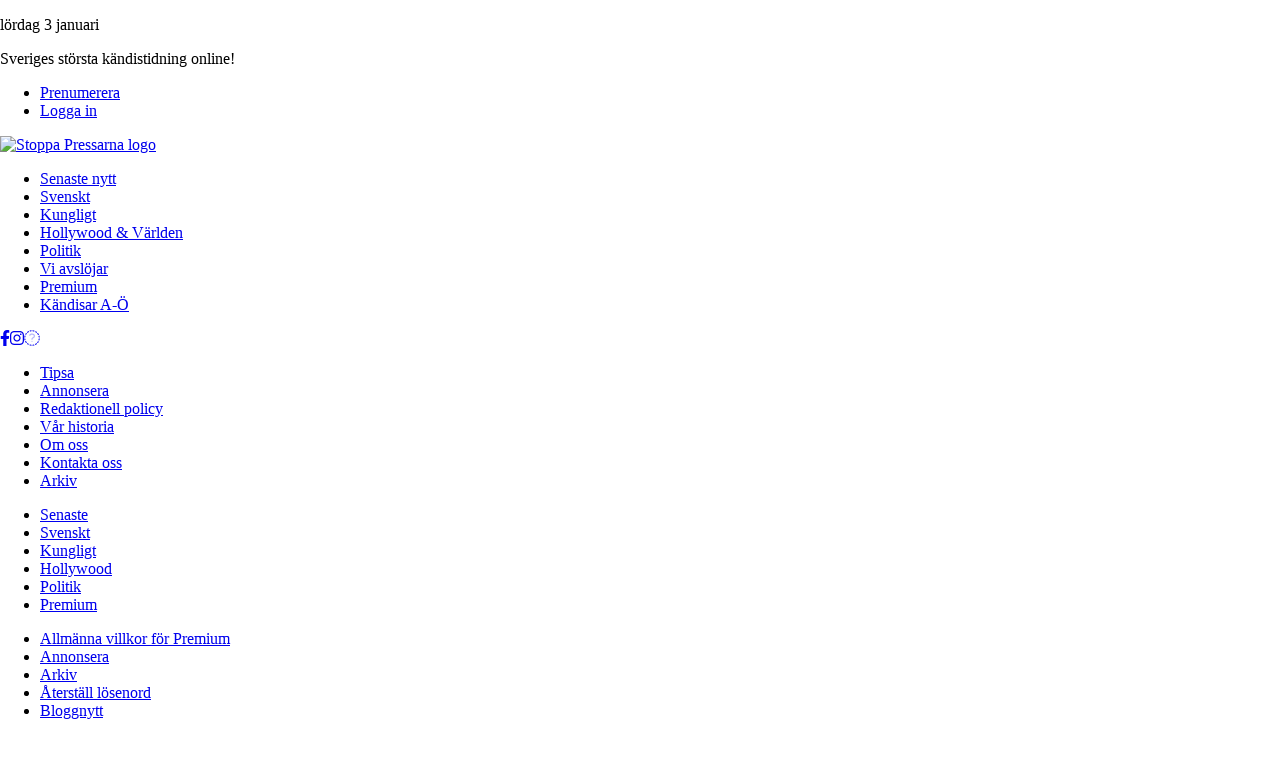

--- FILE ---
content_type: text/html; charset=UTF-8
request_url: https://stoppapressarna.se/kandisar-a-o/?bokstav=R
body_size: 28943
content:
<!DOCTYPE html>
<html lang="sv-SE" prefix="og: https://ogp.me/ns#">
<head>

	<meta charset="UTF-8">
	<meta name="viewport" content="width=device-width, initial-scale=1.0, maximum-scale=1.0, user-scalable=0">
	<link rel="profile" href="https://gmpg.org/xfn/11">
	<!-- <link rel="stylesheet" href="https://unpkg.com/swiper@8/swiper-bundle.min.css" /> -->
	<link rel="stylesheet" href="https://cdn.jsdelivr.net/npm/swiper@8/swiper-bundle.min.css" />
	<link rel="apple-touch-icon" sizes="180x180" href="/apple-touch-icon.png">
	<link rel="icon" type="image/png" sizes="32x32" href="/favicon-32x32.png">
	<link rel="icon" type="image/png" sizes="16x16" href="/favicon-16x16.png">
	<link rel="manifest" href="/site.webmanifest">
	<link rel="mask-icon" href="/safari-pinned-tab.svg" color="#5bbad5">
	<meta name="msapplication-TileColor" content="#da532c">
	<meta name="theme-color" content="#ffffff">
  <!-- <script async src="https://unpkg.com/swiper@8/swiper-bundle.min.js"></script> -->
   <script async src="https://cdn.jsdelivr.net/npm/swiper@8/swiper-bundle.min.js"></script>

	<script type="text/javascript">
		window._taboola = window._taboola || [];
		_taboola.push({article:'auto'});
		!function (e, f, u, i) {
		if (!document.getElementById(i)){
		e.async = 1;
		e.src = u;
		e.id = i;
		f.parentNode.insertBefore(e, f);
		}
		}(document.createElement('script'),
		document.getElementsByTagName('script')[0],
		'//cdn.taboola.com/libtrc/stoppapressarna/loader.js',
		'tb_loader_script');
		if(window.performance && typeof window.performance.mark == 'function')
		{window.performance.mark('tbl_ic');}
	</script>
		<style>img:is([sizes="auto" i], [sizes^="auto," i]) { contain-intrinsic-size: 3000px 1500px }</style>
	
<!-- Sökmotoroptimering av Rank Math PRO – https://rankmath.com/ -->
<title>Kändisar A-Ö -</title>
<meta name="description" content="Kändisar A-Ö: Upptäck allt om dina favoritkändisar! Läs om deras liv, karriärer och senaste nyheter."/>
<meta name="robots" content="follow, index, max-snippet:-1, max-video-preview:-1, max-image-preview:large"/>
<link rel="canonical" href="https://stoppapressarna.se/kandisar-a-o/" />
<meta property="og:locale" content="sv_SE" />
<meta property="og:type" content="article" />
<meta property="og:title" content="Kändisar A-Ö -" />
<meta property="og:description" content="Kändisar A-Ö: Upptäck allt om dina favoritkändisar! Läs om deras liv, karriärer och senaste nyheter." />
<meta property="og:url" content="https://stoppapressarna.se/kandisar-a-o/" />
<meta property="og:site_name" content="Stoppa Pressarna" />
<meta property="article:publisher" content="https://www.facebook.com/stoppapressarna.se" />
<meta property="og:updated_time" content="2024-07-04T15:30:34+02:00" />
<meta property="og:image" content="https://stoppapressarna.se/wp-content/uploads/2025/06/1234.png" />
<meta property="og:image:secure_url" content="https://stoppapressarna.se/wp-content/uploads/2025/06/1234.png" />
<meta property="og:image:width" content="469" />
<meta property="og:image:height" content="205" />
<meta property="og:image:alt" content="Stoppa Pressarna" />
<meta property="og:image:type" content="image/png" />
<meta property="article:published_time" content="2022-11-21T19:40:04+01:00" />
<meta property="article:modified_time" content="2024-07-04T15:30:34+02:00" />
<meta name="twitter:card" content="summary_large_image" />
<meta name="twitter:title" content="Kändisar A-Ö -" />
<meta name="twitter:description" content="Kändisar A-Ö: Upptäck allt om dina favoritkändisar! Läs om deras liv, karriärer och senaste nyheter." />
<meta name="twitter:site" content="@stoppapress" />
<meta name="twitter:creator" content="@stoppapress" />
<meta name="twitter:image" content="https://stoppapressarna.se/wp-content/uploads/2025/06/1234.png" />
<script type="application/ld+json" class="rank-math-schema-pro">{"@context":"https://schema.org","@graph":[{"@type":["NewsMediaOrganization","Organization"],"@id":"https://stoppapressarna.se/#organization","name":"Stoppa Pressarna","url":"https://stoppapressarna.se","sameAs":["https://www.facebook.com/stoppapressarna.se","https://twitter.com/stoppapress"],"logo":{"@type":"ImageObject","@id":"https://stoppapressarna.se/#logo","url":"https://stoppapressarna.se/wp-content/uploads/sp-logga.svg","contentUrl":"https://stoppapressarna.se/wp-content/uploads/sp-logga.svg","caption":"Stoppa Pressarna","inLanguage":"sv-SE"}},{"@type":"WebSite","@id":"https://stoppapressarna.se/#website","url":"https://stoppapressarna.se","name":"Stoppa Pressarna","alternateName":"SP Stoppa Pressarna","publisher":{"@id":"https://stoppapressarna.se/#organization"},"inLanguage":"sv-SE"},{"@type":"ImageObject","@id":"https://stoppapressarna.se/wp-content/uploads/2025/06/1234.png","url":"https://stoppapressarna.se/wp-content/uploads/2025/06/1234.png","width":"469","height":"205","caption":"Stoppa Pressarna","inLanguage":"sv-SE"},{"@type":"WebPage","@id":"https://stoppapressarna.se/kandisar-a-o/#webpage","url":"https://stoppapressarna.se/kandisar-a-o/","name":"K\u00e4ndisar A-\u00d6 -","datePublished":"2022-11-21T19:40:04+01:00","dateModified":"2024-07-04T15:30:34+02:00","isPartOf":{"@id":"https://stoppapressarna.se/#website"},"primaryImageOfPage":{"@id":"https://stoppapressarna.se/wp-content/uploads/2025/06/1234.png"},"inLanguage":"sv-SE"},{"@type":"Person","@id":"https://stoppapressarna.se/author/elliott/","name":"Elliott","url":"https://stoppapressarna.se/author/elliott/","image":{"@type":"ImageObject","@id":"https://secure.gravatar.com/avatar/48d2609e7b025d2f7cb8378bd7a94aef2fd72fb6c0f90c4f68b1b4d552a01411?s=96&amp;d=mm&amp;r=g","url":"https://secure.gravatar.com/avatar/48d2609e7b025d2f7cb8378bd7a94aef2fd72fb6c0f90c4f68b1b4d552a01411?s=96&amp;d=mm&amp;r=g","caption":"Elliott","inLanguage":"sv-SE"},"worksFor":{"@id":"https://stoppapressarna.se/#organization"}},{"@type":"Article","headline":"K\u00e4ndisar A-\u00d6 -","datePublished":"2022-11-21T19:40:04+01:00","dateModified":"2024-07-04T15:30:34+02:00","author":{"@id":"https://stoppapressarna.se/author/elliott/","name":"Elliott"},"publisher":{"@id":"https://stoppapressarna.se/#organization"},"description":"K\u00e4ndisar A-\u00d6: Uppt\u00e4ck allt om dina favoritk\u00e4ndisar! L\u00e4s om deras liv, karri\u00e4rer och senaste nyheter.","name":"K\u00e4ndisar A-\u00d6 -","@id":"https://stoppapressarna.se/kandisar-a-o/#richSnippet","isPartOf":{"@id":"https://stoppapressarna.se/kandisar-a-o/#webpage"},"image":{"@id":"https://stoppapressarna.se/wp-content/uploads/2025/06/1234.png"},"inLanguage":"sv-SE","mainEntityOfPage":{"@id":"https://stoppapressarna.se/kandisar-a-o/#webpage"}}]}</script>
<!-- /Rank Math SEO-tillägg för WordPress -->

<link rel='dns-prefetch' href='//static.fastcmp.com' />
<link rel='dns-prefetch' href='//www.flashb.id' />
<link rel='dns-prefetch' href='//challenges.cloudflare.com' />
<link rel='dns-prefetch' href='//cdnjs.cloudflare.com' />
<link rel='dns-prefetch' href='//kit.fontawesome.com' />
<link rel='dns-prefetch' href='//kenwheeler.github.io' />
<link rel="alternate" type="application/rss+xml" title="Stoppa Pressarna &raquo; Webbflöde" href="https://stoppapressarna.se/feed/" />
<link rel="alternate" type="application/rss+xml" title="Stoppa Pressarna &raquo; Kommentarsflöde" href="https://stoppapressarna.se/comments/feed/" />
<script>
window._wpemojiSettings = {"baseUrl":"https:\/\/s.w.org\/images\/core\/emoji\/16.0.1\/72x72\/","ext":".png","svgUrl":"https:\/\/s.w.org\/images\/core\/emoji\/16.0.1\/svg\/","svgExt":".svg","source":{"concatemoji":"https:\/\/stoppapressarna.se\/wp-includes\/js\/wp-emoji-release.min.js?ver=6.8.3"}};
/*! This file is auto-generated */
!function(s,n){var o,i,e;function c(e){try{var t={supportTests:e,timestamp:(new Date).valueOf()};sessionStorage.setItem(o,JSON.stringify(t))}catch(e){}}function p(e,t,n){e.clearRect(0,0,e.canvas.width,e.canvas.height),e.fillText(t,0,0);var t=new Uint32Array(e.getImageData(0,0,e.canvas.width,e.canvas.height).data),a=(e.clearRect(0,0,e.canvas.width,e.canvas.height),e.fillText(n,0,0),new Uint32Array(e.getImageData(0,0,e.canvas.width,e.canvas.height).data));return t.every(function(e,t){return e===a[t]})}function u(e,t){e.clearRect(0,0,e.canvas.width,e.canvas.height),e.fillText(t,0,0);for(var n=e.getImageData(16,16,1,1),a=0;a<n.data.length;a++)if(0!==n.data[a])return!1;return!0}function f(e,t,n,a){switch(t){case"flag":return n(e,"\ud83c\udff3\ufe0f\u200d\u26a7\ufe0f","\ud83c\udff3\ufe0f\u200b\u26a7\ufe0f")?!1:!n(e,"\ud83c\udde8\ud83c\uddf6","\ud83c\udde8\u200b\ud83c\uddf6")&&!n(e,"\ud83c\udff4\udb40\udc67\udb40\udc62\udb40\udc65\udb40\udc6e\udb40\udc67\udb40\udc7f","\ud83c\udff4\u200b\udb40\udc67\u200b\udb40\udc62\u200b\udb40\udc65\u200b\udb40\udc6e\u200b\udb40\udc67\u200b\udb40\udc7f");case"emoji":return!a(e,"\ud83e\udedf")}return!1}function g(e,t,n,a){var r="undefined"!=typeof WorkerGlobalScope&&self instanceof WorkerGlobalScope?new OffscreenCanvas(300,150):s.createElement("canvas"),o=r.getContext("2d",{willReadFrequently:!0}),i=(o.textBaseline="top",o.font="600 32px Arial",{});return e.forEach(function(e){i[e]=t(o,e,n,a)}),i}function t(e){var t=s.createElement("script");t.src=e,t.defer=!0,s.head.appendChild(t)}"undefined"!=typeof Promise&&(o="wpEmojiSettingsSupports",i=["flag","emoji"],n.supports={everything:!0,everythingExceptFlag:!0},e=new Promise(function(e){s.addEventListener("DOMContentLoaded",e,{once:!0})}),new Promise(function(t){var n=function(){try{var e=JSON.parse(sessionStorage.getItem(o));if("object"==typeof e&&"number"==typeof e.timestamp&&(new Date).valueOf()<e.timestamp+604800&&"object"==typeof e.supportTests)return e.supportTests}catch(e){}return null}();if(!n){if("undefined"!=typeof Worker&&"undefined"!=typeof OffscreenCanvas&&"undefined"!=typeof URL&&URL.createObjectURL&&"undefined"!=typeof Blob)try{var e="postMessage("+g.toString()+"("+[JSON.stringify(i),f.toString(),p.toString(),u.toString()].join(",")+"));",a=new Blob([e],{type:"text/javascript"}),r=new Worker(URL.createObjectURL(a),{name:"wpTestEmojiSupports"});return void(r.onmessage=function(e){c(n=e.data),r.terminate(),t(n)})}catch(e){}c(n=g(i,f,p,u))}t(n)}).then(function(e){for(var t in e)n.supports[t]=e[t],n.supports.everything=n.supports.everything&&n.supports[t],"flag"!==t&&(n.supports.everythingExceptFlag=n.supports.everythingExceptFlag&&n.supports[t]);n.supports.everythingExceptFlag=n.supports.everythingExceptFlag&&!n.supports.flag,n.DOMReady=!1,n.readyCallback=function(){n.DOMReady=!0}}).then(function(){return e}).then(function(){var e;n.supports.everything||(n.readyCallback(),(e=n.source||{}).concatemoji?t(e.concatemoji):e.wpemoji&&e.twemoji&&(t(e.twemoji),t(e.wpemoji)))}))}((window,document),window._wpemojiSettings);
</script>
<!-- stoppapressarna.se is managing ads with Advanced Ads 2.0.16 – https://wpadvancedads.com/ --><script id="stopp-ready">
			window.advanced_ads_ready=function(e,a){a=a||"complete";var d=function(e){return"interactive"===a?"loading"!==e:"complete"===e};d(document.readyState)?e():document.addEventListener("readystatechange",(function(a){d(a.target.readyState)&&e()}),{once:"interactive"===a})},window.advanced_ads_ready_queue=window.advanced_ads_ready_queue||[];		</script>
		<style id='fast-cmp-custom-styles-inline-css'>
#fast-cmp-container button.fast-cmp-button-primary{background-color:#ec6b17!important;color:#FFFFFF!important;}#fast-cmp-container #fast-cmp-home button.fast-cmp-button-secondary{box-shadow: inset 0 0 0 1px #f9f5f2!important;}#fast-cmp-container #fast-cmp-home button.fast-cmp-navigation-button{box-shadow: inset 0 0 0 1px #ec6b17!important;}#fast-cmp-container #fast-cmp-home button.fast-cmp-button-secondary{color:#f9f5f2!important;}#fast-cmp-container #fast-cmp-home button.fast-cmp-button-secondary:hover{box-shadow: inset 0 0 0 1px #f9f5f2!important;color:#f9f5f2!important;}#fast-cmp-container #fast-cmp-home button.fast-cmp-navigation-button, #fast-cmp-container .fast-cmp-layout-header .fast-cmp-navigation-button{background-color:transparent!important;color:#ec6b17!important;}#fast-cmp-container #fast-cmp-home button.fast-cmp-navigation-button:hover, #fast-cmp-container .fast-cmp-layout-header .fast-cmp-navigation-button:hover{box-shadow: inset 0 0 0 1px #ece3de!important;color:#ec6b17!important;}#fast-cmp-container #fast-cmp-consents .fast-cmp-layout-nav button.fast-cmp-navigation-button {color: #ec6b17!important;box-shadow: inset 0 0 0 1px #ec6b17!important;}#fast-cmp-form .fast-cmp-spinner {border-left-color: #FFFFFF!important;}#fast-cmp-container button.fast-cmp-button-primary:focus {border-color: #ec6b17!important;box-shadow: inset 0 0 0 2px #ec6b17, inset 0 0 0 4px #fff!important;outline: solid transparent !important;}#fast-cmp-container #fast-cmp-home button.fast-cmp-button-secondary { box-shadow: inset 0 0 0 1px #f9f5f2 !important;}@media only screen and (max-width: 991px){#fast-cmp-home .fast-cmp-layout-nav>span { width: 100%;}#fast-cmp-home .fast-cmp-layout-nav { display: flex; width: 100%; flex-direction: column-reverse;}}html[data-fast-cmp-locked] body {right: 0;left: 0;
</style>
<style id='actirise-presized-inline-css'>
div[data-actirise-slot="in-feed-atf"]{ display: none;  margin: ;}@media screen and (min-width: 770px){div[data-actirise-slot="in-feed-atf"].device-desktop{display: flex !important;width: 100%;min-height: 300px; }} @media screen and (max-width: 480px){div[data-actirise-slot="in-feed-atf"].device-mobile{display: flex !important;width: 100%;min-height: 380px; }} @media screen and (min-width: 481px) and (max-width: 769px){div[data-actirise-slot="in-feed-atf"].device-tablet{display: flex !important;width: 100%;min-height: 380px; }}div[data-actirise-slot="top-page"]{ display: none;  margin: 0 auto;}@media screen and (min-width: 770px){div[data-actirise-slot="top-page"].device-desktop{display: flex !important;width: 100%;min-height: 250px; }} @media screen and (max-width: 480px){div[data-actirise-slot="top-page"].device-mobile{display: flex !important;width: 100%;min-height: 280px; }} @media screen and (min-width: 481px) and (max-width: 769px){div[data-actirise-slot="top-page"].device-tablet{display: flex !important;width: 100%;min-height: 280px; }}div[data-actirise-slot="top-content"]{ display: none;  margin: ;}@media screen and (min-width: 770px){div[data-actirise-slot="top-content"].device-desktop{display: flex !important;width: 100%;min-height: 300px; }} @media screen and (max-width: 480px){div[data-actirise-slot="top-content"].device-mobile{display: flex !important;width: 100%;min-height: 380px; }} @media screen and (min-width: 481px) and (max-width: 769px){div[data-actirise-slot="top-content"].device-tablet{display: flex !important;width: 100%;min-height: 380px; }}
</style>
<style id='wp-emoji-styles-inline-css'>

	img.wp-smiley, img.emoji {
		display: inline !important;
		border: none !important;
		box-shadow: none !important;
		height: 1em !important;
		width: 1em !important;
		margin: 0 0.07em !important;
		vertical-align: -0.1em !important;
		background: none !important;
		padding: 0 !important;
	}
</style>
<link rel='stylesheet' id='wp-block-library-css' href='https://stoppapressarna.se/wp-includes/css/dist/block-library/style.min.css?ver=6.8.3' media='all' />
<style id='classic-theme-styles-inline-css'>
/*! This file is auto-generated */
.wp-block-button__link{color:#fff;background-color:#32373c;border-radius:9999px;box-shadow:none;text-decoration:none;padding:calc(.667em + 2px) calc(1.333em + 2px);font-size:1.125em}.wp-block-file__button{background:#32373c;color:#fff;text-decoration:none}
</style>
<style id='pms-content-restriction-start-style-inline-css'>


</style>
<style id='pms-content-restriction-end-style-inline-css'>


</style>
<style id='pms-account-style-inline-css'>


</style>
<style id='pms-login-style-inline-css'>


</style>
<style id='pms-recover-password-style-inline-css'>


</style>
<style id='pms-register-style-inline-css'>


</style>
<style id='wppb-edit-profile-style-inline-css'>


</style>
<style id='wppb-login-style-inline-css'>


</style>
<style id='wppb-recover-password-style-inline-css'>


</style>
<style id='wppb-register-style-inline-css'>


</style>
<style id='global-styles-inline-css'>
:root{--wp--preset--aspect-ratio--square: 1;--wp--preset--aspect-ratio--4-3: 4/3;--wp--preset--aspect-ratio--3-4: 3/4;--wp--preset--aspect-ratio--3-2: 3/2;--wp--preset--aspect-ratio--2-3: 2/3;--wp--preset--aspect-ratio--16-9: 16/9;--wp--preset--aspect-ratio--9-16: 9/16;--wp--preset--color--black: #000000;--wp--preset--color--cyan-bluish-gray: #abb8c3;--wp--preset--color--white: #ffffff;--wp--preset--color--pale-pink: #f78da7;--wp--preset--color--vivid-red: #cf2e2e;--wp--preset--color--luminous-vivid-orange: #ff6900;--wp--preset--color--luminous-vivid-amber: #fcb900;--wp--preset--color--light-green-cyan: #7bdcb5;--wp--preset--color--vivid-green-cyan: #00d084;--wp--preset--color--pale-cyan-blue: #8ed1fc;--wp--preset--color--vivid-cyan-blue: #0693e3;--wp--preset--color--vivid-purple: #9b51e0;--wp--preset--gradient--vivid-cyan-blue-to-vivid-purple: linear-gradient(135deg,rgba(6,147,227,1) 0%,rgb(155,81,224) 100%);--wp--preset--gradient--light-green-cyan-to-vivid-green-cyan: linear-gradient(135deg,rgb(122,220,180) 0%,rgb(0,208,130) 100%);--wp--preset--gradient--luminous-vivid-amber-to-luminous-vivid-orange: linear-gradient(135deg,rgba(252,185,0,1) 0%,rgba(255,105,0,1) 100%);--wp--preset--gradient--luminous-vivid-orange-to-vivid-red: linear-gradient(135deg,rgba(255,105,0,1) 0%,rgb(207,46,46) 100%);--wp--preset--gradient--very-light-gray-to-cyan-bluish-gray: linear-gradient(135deg,rgb(238,238,238) 0%,rgb(169,184,195) 100%);--wp--preset--gradient--cool-to-warm-spectrum: linear-gradient(135deg,rgb(74,234,220) 0%,rgb(151,120,209) 20%,rgb(207,42,186) 40%,rgb(238,44,130) 60%,rgb(251,105,98) 80%,rgb(254,248,76) 100%);--wp--preset--gradient--blush-light-purple: linear-gradient(135deg,rgb(255,206,236) 0%,rgb(152,150,240) 100%);--wp--preset--gradient--blush-bordeaux: linear-gradient(135deg,rgb(254,205,165) 0%,rgb(254,45,45) 50%,rgb(107,0,62) 100%);--wp--preset--gradient--luminous-dusk: linear-gradient(135deg,rgb(255,203,112) 0%,rgb(199,81,192) 50%,rgb(65,88,208) 100%);--wp--preset--gradient--pale-ocean: linear-gradient(135deg,rgb(255,245,203) 0%,rgb(182,227,212) 50%,rgb(51,167,181) 100%);--wp--preset--gradient--electric-grass: linear-gradient(135deg,rgb(202,248,128) 0%,rgb(113,206,126) 100%);--wp--preset--gradient--midnight: linear-gradient(135deg,rgb(2,3,129) 0%,rgb(40,116,252) 100%);--wp--preset--font-size--small: 13px;--wp--preset--font-size--medium: 20px;--wp--preset--font-size--large: 36px;--wp--preset--font-size--x-large: 42px;--wp--preset--spacing--20: 0.44rem;--wp--preset--spacing--30: 0.67rem;--wp--preset--spacing--40: 1rem;--wp--preset--spacing--50: 1.5rem;--wp--preset--spacing--60: 2.25rem;--wp--preset--spacing--70: 3.38rem;--wp--preset--spacing--80: 5.06rem;--wp--preset--shadow--natural: 6px 6px 9px rgba(0, 0, 0, 0.2);--wp--preset--shadow--deep: 12px 12px 50px rgba(0, 0, 0, 0.4);--wp--preset--shadow--sharp: 6px 6px 0px rgba(0, 0, 0, 0.2);--wp--preset--shadow--outlined: 6px 6px 0px -3px rgba(255, 255, 255, 1), 6px 6px rgba(0, 0, 0, 1);--wp--preset--shadow--crisp: 6px 6px 0px rgba(0, 0, 0, 1);}:where(.is-layout-flex){gap: 0.5em;}:where(.is-layout-grid){gap: 0.5em;}body .is-layout-flex{display: flex;}.is-layout-flex{flex-wrap: wrap;align-items: center;}.is-layout-flex > :is(*, div){margin: 0;}body .is-layout-grid{display: grid;}.is-layout-grid > :is(*, div){margin: 0;}:where(.wp-block-columns.is-layout-flex){gap: 2em;}:where(.wp-block-columns.is-layout-grid){gap: 2em;}:where(.wp-block-post-template.is-layout-flex){gap: 1.25em;}:where(.wp-block-post-template.is-layout-grid){gap: 1.25em;}.has-black-color{color: var(--wp--preset--color--black) !important;}.has-cyan-bluish-gray-color{color: var(--wp--preset--color--cyan-bluish-gray) !important;}.has-white-color{color: var(--wp--preset--color--white) !important;}.has-pale-pink-color{color: var(--wp--preset--color--pale-pink) !important;}.has-vivid-red-color{color: var(--wp--preset--color--vivid-red) !important;}.has-luminous-vivid-orange-color{color: var(--wp--preset--color--luminous-vivid-orange) !important;}.has-luminous-vivid-amber-color{color: var(--wp--preset--color--luminous-vivid-amber) !important;}.has-light-green-cyan-color{color: var(--wp--preset--color--light-green-cyan) !important;}.has-vivid-green-cyan-color{color: var(--wp--preset--color--vivid-green-cyan) !important;}.has-pale-cyan-blue-color{color: var(--wp--preset--color--pale-cyan-blue) !important;}.has-vivid-cyan-blue-color{color: var(--wp--preset--color--vivid-cyan-blue) !important;}.has-vivid-purple-color{color: var(--wp--preset--color--vivid-purple) !important;}.has-black-background-color{background-color: var(--wp--preset--color--black) !important;}.has-cyan-bluish-gray-background-color{background-color: var(--wp--preset--color--cyan-bluish-gray) !important;}.has-white-background-color{background-color: var(--wp--preset--color--white) !important;}.has-pale-pink-background-color{background-color: var(--wp--preset--color--pale-pink) !important;}.has-vivid-red-background-color{background-color: var(--wp--preset--color--vivid-red) !important;}.has-luminous-vivid-orange-background-color{background-color: var(--wp--preset--color--luminous-vivid-orange) !important;}.has-luminous-vivid-amber-background-color{background-color: var(--wp--preset--color--luminous-vivid-amber) !important;}.has-light-green-cyan-background-color{background-color: var(--wp--preset--color--light-green-cyan) !important;}.has-vivid-green-cyan-background-color{background-color: var(--wp--preset--color--vivid-green-cyan) !important;}.has-pale-cyan-blue-background-color{background-color: var(--wp--preset--color--pale-cyan-blue) !important;}.has-vivid-cyan-blue-background-color{background-color: var(--wp--preset--color--vivid-cyan-blue) !important;}.has-vivid-purple-background-color{background-color: var(--wp--preset--color--vivid-purple) !important;}.has-black-border-color{border-color: var(--wp--preset--color--black) !important;}.has-cyan-bluish-gray-border-color{border-color: var(--wp--preset--color--cyan-bluish-gray) !important;}.has-white-border-color{border-color: var(--wp--preset--color--white) !important;}.has-pale-pink-border-color{border-color: var(--wp--preset--color--pale-pink) !important;}.has-vivid-red-border-color{border-color: var(--wp--preset--color--vivid-red) !important;}.has-luminous-vivid-orange-border-color{border-color: var(--wp--preset--color--luminous-vivid-orange) !important;}.has-luminous-vivid-amber-border-color{border-color: var(--wp--preset--color--luminous-vivid-amber) !important;}.has-light-green-cyan-border-color{border-color: var(--wp--preset--color--light-green-cyan) !important;}.has-vivid-green-cyan-border-color{border-color: var(--wp--preset--color--vivid-green-cyan) !important;}.has-pale-cyan-blue-border-color{border-color: var(--wp--preset--color--pale-cyan-blue) !important;}.has-vivid-cyan-blue-border-color{border-color: var(--wp--preset--color--vivid-cyan-blue) !important;}.has-vivid-purple-border-color{border-color: var(--wp--preset--color--vivid-purple) !important;}.has-vivid-cyan-blue-to-vivid-purple-gradient-background{background: var(--wp--preset--gradient--vivid-cyan-blue-to-vivid-purple) !important;}.has-light-green-cyan-to-vivid-green-cyan-gradient-background{background: var(--wp--preset--gradient--light-green-cyan-to-vivid-green-cyan) !important;}.has-luminous-vivid-amber-to-luminous-vivid-orange-gradient-background{background: var(--wp--preset--gradient--luminous-vivid-amber-to-luminous-vivid-orange) !important;}.has-luminous-vivid-orange-to-vivid-red-gradient-background{background: var(--wp--preset--gradient--luminous-vivid-orange-to-vivid-red) !important;}.has-very-light-gray-to-cyan-bluish-gray-gradient-background{background: var(--wp--preset--gradient--very-light-gray-to-cyan-bluish-gray) !important;}.has-cool-to-warm-spectrum-gradient-background{background: var(--wp--preset--gradient--cool-to-warm-spectrum) !important;}.has-blush-light-purple-gradient-background{background: var(--wp--preset--gradient--blush-light-purple) !important;}.has-blush-bordeaux-gradient-background{background: var(--wp--preset--gradient--blush-bordeaux) !important;}.has-luminous-dusk-gradient-background{background: var(--wp--preset--gradient--luminous-dusk) !important;}.has-pale-ocean-gradient-background{background: var(--wp--preset--gradient--pale-ocean) !important;}.has-electric-grass-gradient-background{background: var(--wp--preset--gradient--electric-grass) !important;}.has-midnight-gradient-background{background: var(--wp--preset--gradient--midnight) !important;}.has-small-font-size{font-size: var(--wp--preset--font-size--small) !important;}.has-medium-font-size{font-size: var(--wp--preset--font-size--medium) !important;}.has-large-font-size{font-size: var(--wp--preset--font-size--large) !important;}.has-x-large-font-size{font-size: var(--wp--preset--font-size--x-large) !important;}
:where(.wp-block-post-template.is-layout-flex){gap: 1.25em;}:where(.wp-block-post-template.is-layout-grid){gap: 1.25em;}
:where(.wp-block-columns.is-layout-flex){gap: 2em;}:where(.wp-block-columns.is-layout-grid){gap: 2em;}
:root :where(.wp-block-pullquote){font-size: 1.5em;line-height: 1.6;}
</style>
<link rel='stylesheet' id='contact-form-7-css' href='https://stoppapressarna.se/wp-content/plugins/contact-form-7/includes/css/styles.css?ver=6.1.1' media='all' />
<link rel='stylesheet' id='media-credit-css' href='https://stoppapressarna.se/wp-content/plugins/media-credit/public/css/media-credit.min.css?ver=4.3.0' media='all' />
<link rel='stylesheet' id='mfcf7_zl_button_style-css' href='https://stoppapressarna.se/wp-content/plugins/multiline-files-for-contact-form-7/css/style.css?12&#038;ver=6.8.3' media='all' />
<link rel='stylesheet' id='dashicons-css' href='https://stoppapressarna.se/wp-includes/css/dashicons.min.css?ver=6.8.3' media='all' />
<link rel='stylesheet' id='wp-jquery-ui-dialog-css' href='https://stoppapressarna.se/wp-includes/css/jquery-ui-dialog.min.css?ver=6.8.3' media='all' />
<link rel='stylesheet' id='wppb_pbpl_css-css' href='https://stoppapressarna.se/wp-content/plugins/profile-builder/assets/css/placeholder-labels.css?ver=6.8.3' media='all' />
<link rel='stylesheet' id='blank-scss-fonts-css' href='https://stoppapressarna.se/wp-content/themes/blank-scss/fonts/stylesheet.css?ver=1.0.0' media='all' />
<link rel='stylesheet' id='blank-scss-style-css' href='https://stoppapressarna.se/wp-content/themes/blank-scss/style.css?ver=1.0.0' media='all' />
<link rel='stylesheet' id='blank-scss-slicker-theme-css' href='https://kenwheeler.github.io/slick/slick/slick-theme.css?ver=1.0.0' media='all' />
<link rel='stylesheet' id='blank-scss-style-main-css' href='https://stoppapressarna.se/wp-content/themes/blank-scss/assets/css/main.css?ver=1.0.0' media='all' />
<link rel='stylesheet' id='wppb_stylesheet-css' href='https://stoppapressarna.se/wp-content/plugins/profile-builder/assets/css/style-front-end.css?ver=3.15.2' media='all' />
<script data-no-optimize="1" data-wpmeteor-nooptimize="true" data-cfasync="false" nowprocket="" charset="UTF-8">
window.FAST_CMP_OPTIONS = { 
					configType: 'actirise-wp',
					domainUid: '6876464d-a8df-5ce4-9f1f-a8f3aa18e77b',
					countryCode: 'SE',
					policyUrl: 'https://stoppapressarna.se/redaktionell-policy/',
					displaySynchronous: false,
					publisherName: 'Stoppa Pressarna',
					bootstrap: { 
						excludedIABVendors: [], 
						excludedGoogleVendors: [],
					},
					jurisdiction: 'tcfeuv2',
					googleConsentMode: {enabled: true,},
					publisherLogo: function (c) { return c.createElement('img', { src: 'https://stoppapressarna.se/wp-content/uploads/sp-logga.svg', height: '40' }) },
					
				};
(function(){var e={484:function(e){window.FAST_CMP_T0=Date.now();window.FAST_CMP_QUEUE={};window.FAST_CMP_QUEUE_ID=0;function t(){var e=Array.prototype.slice.call(arguments);if(!e.length)return Object.values(window.FAST_CMP_QUEUE);else if(e[0]==="ping"){if(typeof e[2]==="function")e[2]({cmpLoaded:false,cmpStatus:"stub",apiVersion:"2.0",cmpId:parseInt("388",10)})}else window.FAST_CMP_QUEUE[window.FAST_CMP_QUEUE_ID++]=e}e.exports={name:"light",handler:t}}};var t={};function a(r){var n=t[r];if(n!==void 0)return n.exports;var o=t[r]={exports:{}};e[r](o,o.exports,a);return o.exports}function r(e){"@babel/helpers - typeof";return r="function"==typeof Symbol&&"symbol"==typeof Symbol.iterator?function(e){return typeof e}:function(e){return e&&"function"==typeof Symbol&&e.constructor===Symbol&&e!==Symbol.prototype?"symbol":typeof e},r(e)}var n=a(484);var o="__tcfapiLocator";var i=window;var s=i;var f;function c(){var e=i.document;var t=!!i.frames[o];if(!t)if(e.body){var a=e.createElement("iframe");a.style.cssText="display:none";a.name=o;e.body.appendChild(a)}else setTimeout(c,5);return!t}function l(e){var t=typeof e.data==="string";var a={};if(t)try{a=JSON.parse(e.data)}catch(e){}else a=e.data;var n=r(a)==="object"?a.__tcfapiCall:null;if(n)window.__tcfapi(n.command,n.version,function(a,r){var o={__tcfapiReturn:{returnValue:a,success:r,callId:n.callId}};if(e&&e.source&&e.source.postMessage)e.source.postMessage(t?JSON.stringify(o):o,"*")},n.parameter)}while(s){try{if(s.frames[o]){f=s;break}}catch(e){}if(s===i.top)break;s=s.parent}if(i.FAST_CMP_HANDLER!=="custom"){if(!f){c();i.__tcfapi=n.handler;i.FAST_CMP_HANDLER=n.name;i.addEventListener("message",l,false)}else{i.__tcfapi=n.handler;i.FAST_CMP_HANDLER=n.name}for(var p in window.FAST_CMP_QUEUE||{})i.__tcfapi.apply(null,window.FAST_CMP_QUEUE[p])}})();
</script>
<script async data-no-optimize="1" data-wpmeteor-nooptimize="true" data-cfasync="false" nowprocket="" charset="UTF-8" src="https://static.fastcmp.com/fast-cmp-stub.js"></script>
<script data-cfasync="false" defer src="https://www.flashb.id/universal/b7e57758-f02f-5f84-a99c-9e10deaa0340.js"></script>
<script>
window._hbdbrk=window._hbdbrk||[];window._hbdbrk.push(['_vars', {page_type:'page',pid:3,custom1:'Elliott',custom2:'',custom3:'245667',custom4:'',custom5:'',}]);
window.actirisePlugin=window.actirisePlugin||{};window.actirisePlugin.version='3.3.3';window.actirisePlugin.version_lastupdate=new Date(1765827767 * 1000);window.actirisePlugin.adsTxt={active:1,lastUpdate:new Date(1767471734 * 1000)};window.actirisePlugin.presized={active:1,lastUpdate:new Date(1767471734 * 1000)};window.actirisePlugin.cron=true;window.actirisePlugin.fastcmp=true;window.actirisePlugin.autoUpdate=true;window.actirisePlugin.debug=true;
</script>
<script src="https://stoppapressarna.se/wp-includes/js/jquery/jquery.min.js" id="jquery-js"></script>
<script src="https://stoppapressarna.se/wp-content/plugins/multiline-files-for-contact-form-7/js/zl-multine-files.js?ver=6.8.3" id="mfcf7_zl_multiline_files_script-js"></script>
<script src="https://stoppapressarna.se/wp-content/plugins/profile-builder/assets/js/placeholder-labels.js?ver=6.8.3" id="wppb_pbpl_init-js"></script>
<script src="https://stoppapressarna.se/wp-content/themes/blank-scss/assets/js/jquery.min.js?ver=1.0.0" id="blank-scss-jquery-min-js-js"></script>
<script src="https://kit.fontawesome.com/0824806bbe.js" id="blank-scss-fontawesome-kit-js"></script>
<script src="https://stoppapressarna.se/wp-content/themes/blank-scss/assets/js/jquery.visible.min.js?ver=6.8.3" id="jquery-visible-js"></script>
<script id="advanced-ads-advanced-js-js-extra">
var advads_options = {"blog_id":"1","privacy":{"enabled":false,"state":"not_needed"}};
</script>
<script src="https://stoppapressarna.se/wp-content/plugins/advanced-ads/public/assets/js/advanced.min.js?ver=2.0.16" id="advanced-ads-advanced-js-js"></script>
<link rel="https://api.w.org/" href="https://stoppapressarna.se/wp-json/" /><link rel="alternate" title="JSON" type="application/json" href="https://stoppapressarna.se/wp-json/wp/v2/pages/245667" /><link rel="EditURI" type="application/rsd+xml" title="RSD" href="https://stoppapressarna.se/xmlrpc.php?rsd" />
<link rel='shortlink' href='https://stoppapressarna.se/?p=245667' />
<link rel="alternate" title="oEmbed (JSON)" type="application/json+oembed" href="https://stoppapressarna.se/wp-json/oembed/1.0/embed?url=https%3A%2F%2Fstoppapressarna.se%2Fkandisar-a-o%2F" />
<link rel="alternate" title="oEmbed (XML)" type="text/xml+oembed" href="https://stoppapressarna.se/wp-json/oembed/1.0/embed?url=https%3A%2F%2Fstoppapressarna.se%2Fkandisar-a-o%2F&#038;format=xml" />
<meta name="robots" content="max-image-preview:large”>
<!-- Taboola Push script -->
<script async src="https://cdn.taboola.com/webpush/publishers/1658939/taboola-push-sdk.js"></script>
<!-- END Taboola Push script -->
<script async src="https://pagead2.googlesyndication.com/pagead/js/adsbygoogle.js?client=ca-pub-8660882699101122" crossorigin="anonymous"></script>
																																		 
<script async id="xieg6Sie" src="https://cdn.viously.com/js/sdk/boot.js"></script><script>document.createElement( "picture" );if(!window.HTMLPictureElement && document.addEventListener) {window.addEventListener("DOMContentLoaded", function() {var s = document.createElement("script");s.src = "https://stoppapressarna.se/wp-content/plugins/webp-express/js/picturefill.min.js";document.body.appendChild(s);});}</script>		<script type="text/javascript">
			var advadsCfpQueue = [];
			var advadsCfpAd = function( adID ) {
				if ( 'undefined' === typeof advadsProCfp ) {
					advadsCfpQueue.push( adID )
				} else {
					advadsProCfp.addElement( adID )
				}
			}
		</script>
		<script type="text/javascript">
  window._taboola = window._taboola || [];
  _taboola.push({article:'auto'});
  !function (e, f, u, i) {
    if (!document.getElementById(i)){
      e.async = 1;
      e.src = u;
      e.id = i;
      f.parentNode.insertBefore(e, f);
    }
  }(document.createElement('script'),
  document.getElementsByTagName('script')[0],
  '//cdn.taboola.com/libtrc/stoppapressarna/loader.js',
  'tb_loader_script');
  if(window.performance && typeof window.performance.mark == 'function')
    {window.performance.mark('tbl_ic');}
</script>


<!-- Global site tag (gtag.js) - Google Analytics -->
<script async src="https://www.googletagmanager.com/gtag/js?id=G-PBR7ZNV43V"></script>
<script data-cfasync=”false”>
  window.dataLayer = window.dataLayer || [];
  function gtag(){dataLayer.push(arguments);}
  gtag('js', new Date());

  gtag('config', 'G-PBR7ZNV43V');
</script>
<!-- Google Tag Manager -->
<script data-cfasync=”false”>(function(w,d,s,l,i){w[l]=w[l]||[];w[l].push({'gtm.start':
new Date().getTime(),event:'gtm.js'});var f=d.getElementsByTagName(s)[0],
j=d.createElement(s),dl=l!='dataLayer'?'&l='+l:'';j.async=true;j.src=
'https://www.googletagmanager.com/gtm.js?id='+i+dl;f.parentNode.insertBefore(j,f);
})(window,document,'script','dataLayer','GTM-5W9MKG8');</script>
<!-- End Google Tag Manager -->

<script async id="ebx" src="//applets.ebxcdn.com/ebx.js" data-applet-id="jpgjmvkx"></script>


<link rel="icon" href="https://stoppapressarna.se/wp-content/uploads/2022/08/cropped-sp-logga-icon-2-32x32.png" sizes="32x32" />
<link rel="icon" href="https://stoppapressarna.se/wp-content/uploads/2022/08/cropped-sp-logga-icon-2-192x192.png" sizes="192x192" />
<link rel="apple-touch-icon" href="https://stoppapressarna.se/wp-content/uploads/2022/08/cropped-sp-logga-icon-2-180x180.png" />
<meta name="msapplication-TileImage" content="https://stoppapressarna.se/wp-content/uploads/2022/08/cropped-sp-logga-icon-2-270x270.png" />
		<style id="wp-custom-css">
			div#ad-modulb_dynamic_1,
div#ad-modulc_dynamic_2,
div#ad-moduld_dynamic_3,
div#ad-module_dynamic_4,
[id^="ad-modul"] {
    background-color: #EFEFEF;
    position: sticky;
    padding: 0 10px 10px;
}
body {
    margin: 0 auto !important;
}
.news-row.small-three .news-box span.extra-text,
.featured-news-categories .news-row .extra-text,
.news-row.aktuella-personer .news-box .extra-text,
.featured-news-categories .news-row.active .news-box .extra-text,
.news-row.four-in-row .news-box .extra-text {
    display: none !important;
}

.page-template-template-reveal .news-row .news-box .extra-text {
    display: none !important;
}
@media (max-width: 428px) {
    div#page.site {
        padding: 0 15px;
    }
	span.video-label.video-title.trc_ellipsis {
    font-size: 1rem;
	}
.news-box.news-position-2 .extra-text, .news-box.news-position-3 .extra-text {
    display: none !important;
	}
}
.extra-text {
    display: inline !important;
    white-space: nowrap !important;
    word-break: keep-all !important;
    -webkit-hyphens: none !important;
    hyphens: none !important;
}
.content h2 {
  margin-top: 5px;
  margin-bottom: 5px;
}
.stopp-mitten-artikel-placement {
    max-width: 770px !important;
    margin: 0 auto;
}
/** div#ingress-advert,
[id^="ad-modul"] {
    background-color: #EFEFEF;
    padding: 0 10px 10px;
		min-height: 300px;
}
.stopp-home-pos-1,
.stopp-custom-position_2,
.stopp-home-pos-3,
.homepage_4,
.homepage_5,
.homepage_6,
.homepage_7,
.stopp-home-pos-8,
.stopp-home-pos-9,
.stopp-home-pos-10
{
   background-color: #EFEFEF;
    position: sticky;
    padding: 0 10px 10px;
		margin: 15px 0 10px
}
.stopp-home-pos-1:before,
.stopp-custom-position_2:before,
.stopp-home-pos-3:before,
.homepage_4:before,
.homepage_5:before,
.homepage_6:before,
.homepage_7:before,
.stopp-home-pos-8:before,
.stopp-home-pos-9:before,
.stopp-home-pos-10:before,
div#ad-modulb_dynamic_1:before,
div#ad-modulc_dynamic_2:before,
div#ad-moduld_dynamic_3:before,
div#ad-module_dynamic_4:before,
div#ingress-advert:before,
[id^="ad-modul"]:before {
    content:"Annons";
		opacity: 0.6;
}
**/
.upload-wrapper {
    margin: 30px 0;
}
input.wpcf7-form-control.wpcf7-submit.has-spinner {
    background: #3A9BFF;
    color: #fff;
    padding: 15px 25px;
    margin-top: 30px;
}
.featured-news-categories .news-row .news-box {
    padding-bottom: 0px;
}
.single-news .taboola-wrapper {
    background-color: #EFEFEF;
    padding: 10px;
}
.single-news .taboola-wrapper:before {
	  content:"Rekommenderat av Taboola";
		opacity: 0.6;
	  font-size: 0.8rem;
} 
[data-feed-main-container-id="taboola-below-article-thumbnails-2"] .tbl-feed-header {
    position: absolute;
    top: -25px;
    z-index: 100;
}
.news-bottom-menu ul li {
    padding-top: 5px;
		list-style: none;
    font-size: 0.8rem;
    color: #323232;
}
.news-bottom-menu a {
    color: #323232;
		text-decoration: none;
}
.news-bottom-menu a:hover {
    color: #323232;
		text-decoration: underline;
}
ul#menu-footer-menu {
    list-style: none;
    padding-left: 0;
}
ul#menu-footer-menu a {
	font-size:0.7rem;
}
.native-page .category-holder,
.native-page > h1 
{
    display: none;
}
.center-text {
    display: flex;
    justify-content: center;
    justify-items: center;
}

@media only screen and (min-width: 600px) {
	.news-bottom-menu {
		margin-top:20px;
	}
	img.center-img {
    display: block;
    margin-left: auto;
    margin-right: auto;
	}
	.desktop-show {
    display: block;
    padding: 10px;
	}
	.mobile-show {
    display: none;
	}
	.vsly-placeholder {
    max-width: 550px;
    min-height: 350px;
	}
}
@media only screen and (max-width: 599px) {
	.mobile-show {
    display: block;
    padding: 10px;
	}
	.desktop-show {
		display: none;
	}
	.featured-news-categories .news-row .news-box {
		min-height: 180px;
	}
}
@media (min-width: 768px) {
	.featured-news-categories .number-holder {
    position: relative;
    left: 5px;
    margin-top: 1px;
    top: 35px;
	}
	.toplistan-content {
    margin-top: -20px !important;
	}
	.featured-news-categories .news-row 	{
    margin-top: 10px;
	}
	.featured-news-categories .news-row .news-box {
		min-height: 230px;
	}
}		</style>
		
</head>
<body class="wp-singular page-template page-template-page-templates page-template-all-celebrities page-template-page-templatesall-celebrities-php page page-id-245667 wp-custom-logo wp-theme-blank-scss no-sidebar aa-prefix-stopp-">
<!-- Google Tag Manager (noscript) -->
<noscript><iframe src="https://www.googletagmanager.com/ns.html?id=GTM-5W9MKG8"
height="0" width="0" style="display:none;visibility:hidden"></iframe></noscript>
<!-- End Google Tag Manager (noscript) -->


<header id="header" class="site-header">
<div class="header-top-bar">
<div class="current-date">
<p>l&ouml;rdag 3 januari</p>
</div>
<div class="site-description">
<p>Sveriges st&ouml;rsta k&auml;ndistidning online!</p>
</div>
<div class="premium-menu">
<ul id="menu-premium-links-logout" class="">
<li id="menu-item-172" class="menu-item menu-item-type-post_type menu-item-object-page menu-item-172">
<a href="https://stoppapressarna.se/register/">Prenumerera</a></li>
<li id="menu-item-171" class="menu-item menu-item-type-post_type menu-item-object-page menu-item-171">
<a href="https://stoppapressarna.se/login/">Logga in</a></li>
</ul>
</div>
</div>
<div class="header-container">
<div class="logo"><a href="https://stoppapressarna.se/" class="custom-logo-link" rel="home"><img src="https://stoppapressarna.se/wp-content/uploads/sp-logga.svg" class="custom-logo" alt="Stoppa Pressarna logo" decoding="async"></a></div>
<div class="header-navigation">
<div class="top-row">
<nav id="main-navigation" class="menu-main-menu-container">
<ul id="main-menu" class="menu">
<li id="menu-item-62" class="menu-item menu-item-type-post_type menu-item-object-page menu-item-home menu-item-62">
<a href="https://stoppapressarna.se/">Senaste nytt</a></li>
<li id="menu-item-53" class="menu-item menu-item-type-taxonomy menu-item-object-news_categories menu-item-53">
<a href="https://stoppapressarna.se/svenskt/">Svenskt</a></li>
<li id="menu-item-51" class="menu-item menu-item-type-taxonomy menu-item-object-news_categories menu-item-51">
<a href="https://stoppapressarna.se/kungligt/">Kungligt</a></li>
<li id="menu-item-54" class="menu-item menu-item-type-taxonomy menu-item-object-news_categories menu-item-54">
<a href="https://stoppapressarna.se/utlandskt/">Hollywood &amp;
V&auml;rlden</a></li>
<li id="menu-item-52" class="menu-item menu-item-type-taxonomy menu-item-object-news_categories menu-item-52">
<a href="https://stoppapressarna.se/politik/">Politik</a></li>
<li id="menu-item-191065" class="menu-item menu-item-type-post_type menu-item-object-page menu-item-191065">
<a href="https://stoppapressarna.se/vi-avslojar/">Vi
avsl&ouml;jar</a></li>
<li id="menu-item-142" class="menu-item menu-item-type-post_type menu-item-object-page menu-item-142">
<a href="https://stoppapressarna.se/premium/">Premium</a></li>
<li id="menu-item-246876" class="menu-item menu-item-type-post_type menu-item-object-page current-menu-item page_item page-item-245667 current_page_item menu-item-246876">
<a href="https://stoppapressarna.se/kandisar-a-o/" aria-current="page">K&auml;ndisar A-&Ouml;</a></li>
</ul>
</nav>
<div class="social-networks"><a href="https://www.facebook.com/stoppapressarna.se" target="_blank" title="Facebook"><i class="fab fa-facebook-f"></i></a><a href="https://www.instagram.com/stoppapressarna" target="_blank" title="Instagram"><i class="fab fa-instagram"></i></a><a href="https://www.twitter.com/stoppapress" target="_blank" title="Twitter"><i class="fa fa-twitter"></i></a></div>
</div>
<div class="bottom-row">
<nav id="secondary-navigation" class="menu-secondary-menu-container">
<ul id="secondary-menu" class="menu">
<li id="menu-item-7619" class="menu-item menu-item-type-post_type menu-item-object-page menu-item-7619">
<a href="https://stoppapressarna.se/tipsa-om-nyheter/">Tipsa</a></li>
<li id="menu-item-8840" class="menu-item menu-item-type-post_type menu-item-object-page menu-item-8840">
<a href="https://stoppapressarna.se/annonsera/">Annonsera</a></li>
<li id="menu-item-8839" class="menu-item menu-item-type-post_type menu-item-object-page menu-item-8839">
<a href="https://stoppapressarna.se/redaktionell-policy/">Redaktionell
policy</a></li>
<li id="menu-item-13018" class="menu-item menu-item-type-post_type menu-item-object-page menu-item-13018">
<a href="https://stoppapressarna.se/stoppa-pressarnas-historia/">V&aring;r
historia</a></li>
<li id="menu-item-13343" class="menu-item menu-item-type-post_type menu-item-object-page menu-item-13343">
<a href="https://stoppapressarna.se/om-oss/">Om oss</a></li>
<li id="menu-item-13170" class="menu-item menu-item-type-post_type menu-item-object-page menu-item-13170">
<a href="https://stoppapressarna.se/kontakta-oss/">Kontakta
oss</a></li>
<li id="menu-item-8841" class="menu-item menu-item-type-post_type menu-item-object-page menu-item-8841">
<a href="https://stoppapressarna.se/arkiv/">Arkiv</a></li>
</ul>
</nav>
<nav id="alt-ipad-navigation" class="menu-alternative-mobile-header-menu-container">
<ul id="alt-mobile-menu" class="menu ipad-menu">
<li id="menu-item-12980" class="menu-item menu-item-type-custom menu-item-object-custom menu-item-12980">
<a href="/">Senaste</a></li>
<li id="menu-item-8650" class="menu-item menu-item-type-taxonomy menu-item-object-news_categories menu-item-8650">
<a href="https://stoppapressarna.se/svenskt/">Svenskt</a></li>
<li id="menu-item-8648" class="menu-item menu-item-type-taxonomy menu-item-object-news_categories menu-item-8648">
<a href="https://stoppapressarna.se/kungligt/">Kungligt</a></li>
<li id="menu-item-8651" class="menu-item menu-item-type-taxonomy menu-item-object-news_categories menu-item-8651">
<a href="https://stoppapressarna.se/utlandskt/">Hollywood</a></li>
<li id="menu-item-8649" class="menu-item menu-item-type-taxonomy menu-item-object-news_categories menu-item-8649">
<a href="https://stoppapressarna.se/politik/">Politik</a></li>
<li id="menu-item-10171" class="menu-item menu-item-type-post_type menu-item-object-page menu-item-10171">
<a href="https://stoppapressarna.se/premium/">Premium</a></li>
</ul>
</nav>
<nav id="alt-second-mobile-menu" class="menu ipad-second-menu">
<ul>
<li class="page_item page-item-13598"><a href="https://stoppapressarna.se/allmanna-villkor-for-premium-tjanster-hos-stoppa-pressarna/">
Allm&auml;nna villkor f&ouml;r Premium</a></li>
<li class="page_item page-item-8832"><a href="https://stoppapressarna.se/annonsera/">Annonsera</a></li>
<li class="page_item page-item-8830"><a href="https://stoppapressarna.se/arkiv/">Arkiv</a></li>
<li class="page_item page-item-149"><a href="https://stoppapressarna.se/password-reset/">&Aring;terst&auml;ll
l&ouml;senord</a></li>
<li class="page_item page-item-59"><a href="https://stoppapressarna.se/svenskabloggare/">Bloggnytt</a></li>
<li class="page_item page-item-13601"><a href="https://stoppapressarna.se/integritetspolicy-stoppa-pressarna/">Integritetspolicy
Stoppa Pressarna&nbsp;</a></li>
<li class="page_item page-item-245667 current_page_item"><a href="https://stoppapressarna.se/kandisar-a-o/" aria-current="page">K&auml;ndisar A-&Ouml;</a></li>
<li class="page_item page-item-13164"><a href="https://stoppapressarna.se/kontakta-oss/">Kontakta oss</a></li>
<li class="page_item page-item-147"><a href="https://stoppapressarna.se/login/">Logga in</a></li>
<li class="page_item page-item-148"><a href="https://stoppapressarna.se/account/">Mitt konto</a></li>
<li class="page_item page-item-253916"><a href="https://stoppapressarna.se/native/">Native</a></li>
<li class="page_item page-item-57"><a href="https://stoppapressarna.se/">Nyheter om kungligheter och
k&auml;ndisar</a></li>
<li class="page_item page-item-8836"><a href="https://stoppapressarna.se/nyhetsbrev/">Nyhetsbrev</a></li>
<li class="page_item page-item-162446"><a href="https://stoppapressarna.se/villkor-nyhetstips-material/">Nyhetstips:</a></li>
<li class="page_item page-item-13334"><a href="https://stoppapressarna.se/om-oss/">Om oss</a></li>
<li class="page_item page-item-140"><a href="https://stoppapressarna.se/premium/">Premium</a></li>
<li class="page_item page-item-8834"><a href="https://stoppapressarna.se/redaktionell-policy/">Redaktionell
policy</a></li>
<li class="page_item page-item-146"><a href="https://stoppapressarna.se/register/">Register</a></li>
<li class="page_item page-item-256117"><a href="https://stoppapressarna.se/test-vi-player/">Test
VI-player</a></li>
<li class="page_item page-item-6872"><a href="https://stoppapressarna.se/tipsa-om-nyheter/">Tipsa</a></li>
<li class="page_item page-item-13016"><a href="https://stoppapressarna.se/stoppa-pressarnas-historia/">V&aring;r
historia</a></li>
<li class="page_item page-item-191063"><a href="https://stoppapressarna.se/vi-avslojar/">Vi avsl&ouml;jar</a></li>
</ul>
</nav>
<div class="search-link"><a href="https://stoppapressarna.se/?s">S&ouml;k <i class="fa-solid fa-magnifying-glass"></i></a></div>
<div class="mobil-middle">
<ul id="menu-premium-links-logout-1" class="">
<li class="menu-item menu-item-type-post_type menu-item-object-page menu-item-172">
<a href="https://stoppapressarna.se/register/">Prenumerera</a></li>
<li class="menu-item menu-item-type-post_type menu-item-object-page menu-item-171">
<a href="https://stoppapressarna.se/login/">Logga in</a></li>
</ul>
</div>
<div class="navicon"><i class="fa-solid fa-bars fa-2x"></i></div>
</div>
</div>
</div>
<nav id="alt-navigation" class="menu-alternative-mobile-header-menu-container">
<ul id="alt-mobile-menu" class="menu">
<li class="menu-item menu-item-type-custom menu-item-object-custom menu-item-12980">
<a href="/">Senaste</a></li>
<li class="menu-item menu-item-type-taxonomy menu-item-object-news_categories menu-item-8650">
<a href="https://stoppapressarna.se/svenskt/">Svenskt</a></li>
<li class="menu-item menu-item-type-taxonomy menu-item-object-news_categories menu-item-8648">
<a href="https://stoppapressarna.se/kungligt/">Kungligt</a></li>
<li class="menu-item menu-item-type-taxonomy menu-item-object-news_categories menu-item-8651">
<a href="https://stoppapressarna.se/utlandskt/">Hollywood</a></li>
<li class="menu-item menu-item-type-taxonomy menu-item-object-news_categories menu-item-8649">
<a href="https://stoppapressarna.se/politik/">Politik</a></li>
<li class="menu-item menu-item-type-post_type menu-item-object-page menu-item-10171">
<a href="https://stoppapressarna.se/premium/">Premium</a></li>
</ul>
</nav>
<nav id="alt-ipad-second-navigation" class="menu-secondary-menu-container">
<ul id="alt-ipad-secon-mobile-menu" class="menu">
<li class="menu-item menu-item-type-post_type menu-item-object-page menu-item-7619">
<a href="https://stoppapressarna.se/tipsa-om-nyheter/">Tipsa</a></li>
<li class="menu-item menu-item-type-post_type menu-item-object-page menu-item-8840">
<a href="https://stoppapressarna.se/annonsera/">Annonsera</a></li>
<li class="menu-item menu-item-type-post_type menu-item-object-page menu-item-8839">
<a href="https://stoppapressarna.se/redaktionell-policy/">Redaktionell
policy</a></li>
<li class="menu-item menu-item-type-post_type menu-item-object-page menu-item-13018">
<a href="https://stoppapressarna.se/stoppa-pressarnas-historia/">V&aring;r
historia</a></li>
<li class="menu-item menu-item-type-post_type menu-item-object-page menu-item-13343">
<a href="https://stoppapressarna.se/om-oss/">Om oss</a></li>
<li class="menu-item menu-item-type-post_type menu-item-object-page menu-item-13170">
<a href="https://stoppapressarna.se/kontakta-oss/">Kontakta
oss</a></li>
<li class="menu-item menu-item-type-post_type menu-item-object-page menu-item-8841">
<a href="https://stoppapressarna.se/arkiv/">Arkiv</a></li>
</ul>
</nav>
<nav class="mobile-navigation">
<div class="promo-mobile">
<p>Prova <span>Premium</span> &ndash; bara 39 kr!</p>
<a href="/register/">Prova Premium</a></div>
<ul id="mobile-main-menu" class="menu">
<li class="menu-item menu-item-type-post_type menu-item-object-page menu-item-home menu-item-62">
<a href="https://stoppapressarna.se/">Senaste nytt</a></li>
<li class="menu-item menu-item-type-taxonomy menu-item-object-news_categories menu-item-53">
<a href="https://stoppapressarna.se/svenskt/">Svenskt</a></li>
<li class="menu-item menu-item-type-taxonomy menu-item-object-news_categories menu-item-51">
<a href="https://stoppapressarna.se/kungligt/">Kungligt</a></li>
<li class="menu-item menu-item-type-taxonomy menu-item-object-news_categories menu-item-54">
<a href="https://stoppapressarna.se/utlandskt/">Hollywood &amp;
V&auml;rlden</a></li>
<li class="menu-item menu-item-type-taxonomy menu-item-object-news_categories menu-item-52">
<a href="https://stoppapressarna.se/politik/">Politik</a></li>
<li class="menu-item menu-item-type-post_type menu-item-object-page menu-item-191065">
<a href="https://stoppapressarna.se/vi-avslojar/">Vi
avsl&ouml;jar</a></li>
<li class="menu-item menu-item-type-post_type menu-item-object-page menu-item-142">
<a href="https://stoppapressarna.se/premium/">Premium</a></li>
<li class="menu-item menu-item-type-post_type menu-item-object-page current-menu-item page_item page-item-245667 current_page_item menu-item-246876">
<a href="https://stoppapressarna.se/kandisar-a-o/" aria-current="page">K&auml;ndisar A-&Ouml;</a></li>
</ul>
<ul id="mobile-secondary-menu" class="menu">
<li class="menu-item menu-item-type-post_type menu-item-object-page menu-item-7619">
<a href="https://stoppapressarna.se/tipsa-om-nyheter/">Tipsa</a></li>
<li class="menu-item menu-item-type-post_type menu-item-object-page menu-item-8840">
<a href="https://stoppapressarna.se/annonsera/">Annonsera</a></li>
<li class="menu-item menu-item-type-post_type menu-item-object-page menu-item-8839">
<a href="https://stoppapressarna.se/redaktionell-policy/">Redaktionell
policy</a></li>
<li class="menu-item menu-item-type-post_type menu-item-object-page menu-item-13018">
<a href="https://stoppapressarna.se/stoppa-pressarnas-historia/">V&aring;r
historia</a></li>
<li class="menu-item menu-item-type-post_type menu-item-object-page menu-item-13343">
<a href="https://stoppapressarna.se/om-oss/">Om oss</a></li>
<li class="menu-item menu-item-type-post_type menu-item-object-page menu-item-13170">
<a href="https://stoppapressarna.se/kontakta-oss/">Kontakta
oss</a></li>
<li class="menu-item menu-item-type-post_type menu-item-object-page menu-item-8841">
<a href="https://stoppapressarna.se/arkiv/">Arkiv</a></li>
</ul>
<div class="social-networks__navbar"><a href="https://www.facebook.com/stoppapressarna.se" target="_blank" title="Facebook"><i class="fab fa-facebook-f"></i></a><a href="https://www.instagram.com/stoppapressarna" target="_blank" title="Instagram"><i class="fab fa-instagram"></i></a><a href="https://www.twitter.com/stoppapress" target="_blank" title="Twitter"><i class="fa fa-twitter"></i></a></div>
</nav>
</header>
<!-- #header -->
<div id="page" class="site">
<main id="primary">
<div class="celebrity-header" data-post="245667">
<div class="post-info">
<h1 class="title">K&auml;ndisar A-&Ouml;</h1>
<p class="content"></p>
<h2>Uppt&auml;ck allt om dina favoritk&auml;ndisar!</h2>
<p></p></div>
<div class="image">
<p style="text-align:right" class="feature-image-description"></p>
</div>
</div>
<div class="long-description"></div>
<div class="alfha-to"><a href="/kandisar?bokstav=A">A</a> <a href="/kandisar?bokstav=B">B</a> <a href="/kandisar?bokstav=C">C</a>
<a href="/kandisar?bokstav=D">D</a> <a href="/kandisar?bokstav=E">E</a> <a href="/kandisar?bokstav=F">F</a>
<a href="/kandisar?bokstav=G">G</a> <a href="/kandisar?bokstav=H">H</a> <a href="/kandisar?bokstav=I">I</a>
<a href="/kandisar?bokstav=J">J</a> <a href="/kandisar?bokstav=K">K</a> <a href="/kandisar?bokstav=L">L</a>
<a href="/kandisar?bokstav=M">M</a> <a href="/kandisar?bokstav=N">N</a> <a href="/kandisar?bokstav=O">O</a>
<a href="/kandisar?bokstav=P">P</a> <a href="/kandisar?bokstav=Q">Q</a> <a class="active" href="/kandisar?bokstav=R">R</a> <a href="/kandisar?bokstav=S">S</a>
<a href="/kandisar?bokstav=T">T</a> <a href="/kandisar?bokstav=U">U</a> <a href="/kandisar?bokstav=V">V</a>
<a href="/kandisar?bokstav=W">W</a> <a href="/kandisar?bokstav=X">X</a> <a href="/kandisar?bokstav=Y">Y</a>
<a href="/kandisar?bokstav=Z">Z</a> <a href="/kandisar?bokstav=%C3%85">&Aring;</a> <a href="/kandisar?bokstav=%C3%84">&Auml;</a> <a href="/kandisar?bokstav=%C3%96">&Ouml;</a></div>
<div id="mobile-selector"><label for="alpha_select">S&ouml;k per
bokstav</label> <select id="alpha_select">
<option value="/kandisar?bokstav=A">A</option>
<option value="/kandisar?bokstav=B">B</option>
<option value="/kandisar?bokstav=C">C</option>
<option value="/kandisar?bokstav=D">D</option>
<option value="/kandisar?bokstav=E">E</option>
<option value="/kandisar?bokstav=F">F</option>
<option value="/kandisar?bokstav=G">G</option>
<option value="/kandisar?bokstav=H">H</option>
<option value="/kandisar?bokstav=C">C</option>
<option value="/kandisar?bokstav=J">J</option>
<option value="/kandisar?bokstav=K">K</option>
<option value="/kandisar?bokstav=L">L</option>
<option value="/kandisar?bokstav=M">M</option>
<option value="/kandisar?bokstav=N">N</option>
<option value="/kandisar?bokstav=O">O</option>
<option value="/kandisar?bokstav=P">P</option>
<option value="/kandisar?bokstav=Q">Q</option>
<option selected value="/kandisar?bokstav=R">R</option>
<option value="/kandisar?bokstav=S">S</option>
<option value="/kandisar?bokstav=T">T</option>
<option value="/kandisar?bokstav=U">U</option>
<option value="/kandisar?bokstav=V">V</option>
<option value="/kandisar?bokstav=W">W</option>
<option value="/kandisar?bokstav=X">X</option>
<option value="/kandisar?bokstav=Y">Y</option>
<option value="/kandisar?bokstav=Z">Z</option>
<option value="/kandisar?bokstav=&Aring;">&Aring;</option>
<option value="/kandisar?bokstav=&Auml;">&Auml;</option>
<option value="/kandisar?bokstav=&Ouml;">&Ouml;</option>
</select></div>
<div class="row_pagination">
<ul>
<li class="item-class"><a class="post-pgination" href="https://stoppapressarna.se/kandisnyheter/robert-gustafsson/"><picture>
<source srcset="https://stoppapressarna.se/wp-content/webp-express/webp-images/uploads/2022/10/robert-gustafsson-nyheter.jpg.webp" type="image/webp"><img class="pagination-img webpexpress-processed" src="https://stoppapressarna.se/wp-content/uploads/2022/10/robert-gustafsson-nyheter.jpg"></source></picture></a><br>

<a class="post-pgination" href="https://stoppapressarna.se/kandisnyheter/robert-gustafsson/">Robert
Gustafsson</a></li>
<li class="item-class"><a class="post-pgination" href="https://stoppapressarna.se/kandisnyheter/robin-bengtsson/"><picture>
<source srcset="https://stoppapressarna.se/wp-content/webp-express/webp-images/uploads/2022/10/robin-bengtsson-nyheter.jpg.webp" type="image/webp"><img class="pagination-img webpexpress-processed" src="https://stoppapressarna.se/wp-content/uploads/2022/10/robin-bengtsson-nyheter.jpg"></source></picture></a><br>

<a class="post-pgination" href="https://stoppapressarna.se/kandisnyheter/robin-bengtsson/">Robin
Bengtsson</a></li>
<li class="item-class"><a class="post-pgination" href="https://stoppapressarna.se/kandisnyheter/rolf-lassgard/"><picture><source srcset="https://stoppapressarna.se/wp-content/webp-express/webp-images/uploads/2022/10/rolf-lassgard-nyheter.jpg.webp" type="image/webp"><img class="pagination-img webpexpress-processed" src="https://stoppapressarna.se/wp-content/uploads/2022/10/rolf-lassgard-nyheter.jpg"></source></picture></a><br>

<a class="post-pgination" href="https://stoppapressarna.se/kandisnyheter/rolf-lassgard/">Rolf
Lassg&aring;rd</a></li>
</ul>
</div>
</main>
</div>
<br>
<br>
<footer class="site-footer">
<div class="footer-container">
<div class="logo"><a href="https://stoppapressarna.se/" class="custom-logo-link" rel="home"><img src="https://stoppapressarna.se/wp-content/uploads/sp-logga.svg" class="custom-logo" alt="Stoppa Pressarna logo" decoding="async"></a></div>
<div class="copyright"></div>
<div class="social-networks"><a href="https://www.facebook.com/stoppapressarna.se" target="_blank" title="Facebook"><i class="fab fa-facebook-f"></i></a><a href="https://www.instagram.com/stoppapressarna" target="_blank" title="Instagram"><i class="fab fa-instagram"></i></a><a href="https://www.twitter.com/stoppapress" target="_blank" title="Twitter"><i class="fa fa-twitter"></i></a></div>
</div>
<div class="footer-bottom">
<div class="editor-info">
<div class="hide-mobile">
<p>Chefredakt&ouml;r: Emma Andersson<br>
Ansvarig utgivare: Daniel Nyhl&eacute;n</p>
</div>
<div class="footer-menu">
<ul id="menu-footer-menu" class="">
<li id="menu-item-246874" class="menu-item menu-item-type-post_type menu-item-object-page menu-item-246874">
<a href="https://stoppapressarna.se/svenskabloggare/">Bloggnytt</a></li>
<li id="menu-item-253924" class="menu-item menu-item-type-post_type menu-item-object-page menu-item-253924">
<a href="https://stoppapressarna.se/native/">Native</a></li>
</ul>
</div>
</div>
<div class="news-footer-bottom">
<div class="news-bottom-menu">
<ul id="menu-native-footer-navbar" class="">
<li id="menu-item-253615" class="menu-item menu-item-type-post_type menu-item-object-page menu-item-253615">
<a href="https://stoppapressarna.se/kontakta-oss/">Kontakta
oss</a></li>
<li id="menu-item-253616" class="menu-item menu-item-type-post_type menu-item-object-page menu-item-253616">
<a href="https://stoppapressarna.se/stoppa-pressarnas-historia/">V&aring;r
historia</a></li>
<li id="menu-item-253617" class="menu-item menu-item-type-post_type menu-item-object-page menu-item-253617">
<a href="https://stoppapressarna.se/redaktionell-policy/">Redaktionell
policy</a></li>
<li id="menu-item-253618" class="menu-item menu-item-type-post_type menu-item-object-page menu-item-253618">
<a href="https://stoppapressarna.se/annonsera/">Annonsera</a></li>
<li id="menu-item-253619" class="menu-item menu-item-type-post_type menu-item-object-page menu-item-253619">
<a href="https://stoppapressarna.se/tipsa-om-nyheter/">Tipsa</a></li>
</ul>
</div>
</div>
<div class="copyright-bottom">
<p>&copy; Nya Media i Norden AB</p>
</div>
</div>
</footer>
<!-- #page -->
<script type='text/javascript'>
/* <![CDATA[ */
var advancedAds = {"adHealthNotice":{"enabled":true,"pattern":"AdSense fallback was loaded for empty AdSense ad \"[ad_title]\""},"frontendPrefix":"stopp-"};

/* ]]> */
</script>
<script type="speculationrules">
{"prefetch":[{"source":"document","where":{"and":[{"href_matches":"\/*"},{"not":{"href_matches":["\/wp-*.php","\/wp-admin\/*","\/wp-content\/uploads\/*","\/wp-content\/*","\/wp-content\/plugins\/*","\/wp-content\/themes\/blank-scss\/*","\/*\\?(.+)"]}},{"not":{"selector_matches":"a[rel~=\"nofollow\"]"}},{"not":{"selector_matches":".no-prefetch, .no-prefetch a"}}]},"eagerness":"conservative"}]}
</script>
<script type="text/javascript">
  window._taboola = window._taboola || [];
  _taboola.push({flush: true});
</script>
<script data-cfasync="false" type="text/javascript" id="clever-core">
                                // <![CDATA[
                                    (function (document, window) {
                                        var a, c = document.createElement("script"), f = window.frameElement;

                                        c.id = "CleverCoreLoader60253";
                                        c.src = "//scripts.cleverwebserver.com/de75d7216a3dcb7542fe41c35eed2115.js";

                                        c.async = !0;
                                        c.type = "text/javascript";
                                        c.setAttribute("data-target", window.name || (f && f.getAttribute("id")));
                                        c.setAttribute("data-callback", "put-your-callback-macro-here");

                                        try {
                                            a = parent.document.getElementsByTagName("script")[0] || document.getElementsByTagName("script")[0];
                                        } catch (e) {
                                            a = !1;
                                        }

                                        a || (a = document.getElementsByTagName("head")[0] || document.getElementsByTagName("body")[0]);
                                        a.parentNode.insertBefore(c, a);
                                    })(document, window);
                                // ]]>
                                </script>
<script type="module">
  // Import the functions you need from the SDKs you need
  import { initializeApp } from "https://www.gstatic.com/firebasejs/9.19.1/firebase-app.js";
  import { getAnalytics } from "https://www.gstatic.com/firebasejs/9.19.1/firebase-analytics.js";
  // TODO: Add SDKs for Firebase products that you want to use
  // https://firebase.google.com/docs/web/setup#available-libraries

  // Your web app's Firebase configuration
  // For Firebase JS SDK v7.20.0 and later, measurementId is optional
  const firebaseConfig = {
    apiKey: "AIzaSyDw7AcGNd_Entp8tF5Hth-GWTggkTtGCwo",
    authDomain: "stoppapressarna-se.firebaseapp.com",
    projectId: "stoppapressarna-se",
    storageBucket: "stoppapressarna-se.appspot.com",
    messagingSenderId: "968233959126",
    appId: "1:968233959126:web:c902b444b29898088c1377",
    measurementId: "G-DP4ZB0KG0X"
  };

  // Initialize Firebase
  const app = initializeApp(firebaseConfig);
  const analytics = getAnalytics(app);
</script>
<script type="module">
  // Import the functions you need from the SDKs you need
  import { initializeApp } from "https://www.gstatic.com/firebasejs/10.12.5/firebase-app.js";
  import { getAnalytics } from "https://www.gstatic.com/firebasejs/10.12.5/firebase-analytics.js";
  // TODO: Add SDKs for Firebase products that you want to use
  // https://firebase.google.com/docs/web/setup#available-libraries

  // Your web app's Firebase configuration
  // For Firebase JS SDK v7.20.0 and later, measurementId is optional
  const firebaseConfig = {
    apiKey: "AIzaSyDw7AcGNd_Entp8tF5Hth-GWTggkTtGCwo",
    authDomain: "stoppapressarna-se.firebaseapp.com",
    projectId: "stoppapressarna-se",
    storageBucket: "stoppapressarna-se.appspot.com",
    messagingSenderId: "968233959126",
    appId: "1:968233959126:web:c902b444b29898088c1377",
    measurementId: "G-DP4ZB0KG0X"
  };

  // Initialize Firebase
  const app = initializeApp(firebaseConfig);
  const analytics = getAnalytics(app);
</script>
<script type="text/javascript">
  window._taboola = window._taboola || [];
  _taboola.push({flush: true});
</script>
<script>
document.addEventListener('DOMContentLoaded', function () {
 const navicon = document.querySelector('.navicon');
 const mobileNav = document.querySelector('.mobile-navigation');
if (navicon && mobileNav) {
 navicon.addEventListener('click', function () {
 navicon.classList.toggle('active');
 mobileNav.classList.toggle('open');
 });
 }
});
</script>
<style type="text/css"> 
         /* Hide reCAPTCHA V3 badge */
        .grecaptcha-badge {
        
            visibility: hidden !important;
        
        }
    </style>
<script src="https://stoppapressarna.se/wp-includes/js/dist/hooks.min.js?ver=4d63a3d491d11ffd8ac6" id="wp-hooks-js"></script>
<script src="https://stoppapressarna.se/wp-includes/js/dist/i18n.min.js?ver=5e580eb46a90c2b997e6" id="wp-i18n-js"></script>
<script id="wp-i18n-js-after">
wp.i18n.setLocaleData( { 'text direction\u0004ltr': [ 'ltr' ] } );
</script>
<script src="https://stoppapressarna.se/wp-content/plugins/contact-form-7/includes/swv/js/index.js?ver=6.1.1" id="swv-js"></script>
<script id="contact-form-7-js-translations">
( function( domain, translations ) {
	var localeData = translations.locale_data[ domain ] || translations.locale_data.messages;
	localeData[""].domain = domain;
	wp.i18n.setLocaleData( localeData, domain );
} )( "contact-form-7", {"translation-revision-date":"2025-08-26 21:48:02+0000","generator":"GlotPress\/4.0.1","domain":"messages","locale_data":{"messages":{"":{"domain":"messages","plural-forms":"nplurals=2; plural=n != 1;","lang":"sv_SE"},"This contact form is placed in the wrong place.":["Detta kontaktformul\u00e4r \u00e4r placerat p\u00e5 fel st\u00e4lle."],"Error:":["Fel:"]}},"comment":{"reference":"includes\/js\/index.js"}} );
</script>
<script id="contact-form-7-js-before">
var wpcf7 = {
    "api": {
        "root": "https:\/\/stoppapressarna.se\/wp-json\/",
        "namespace": "contact-form-7\/v1"
    }
};
</script>
<script src="https://stoppapressarna.se/wp-content/plugins/contact-form-7/includes/js/index.js?ver=6.1.1" id="contact-form-7-js"></script>
<script src="https://challenges.cloudflare.com/turnstile/v0/api.js" id="cloudflare-turnstile-js" data-wp-strategy="async"></script>
<script id="cloudflare-turnstile-js-after">
document.addEventListener( 'wpcf7submit', e => turnstile.reset() );
</script>
<script src="https://cdnjs.cloudflare.com/ajax/libs/font-awesome/6.4.0/js/all.min.js?ver=1.0.0" id="blank-scss-font-awesome-js"></script>
<script src="https://stoppapressarna.se/wp-content/themes/blank-scss/assets/js/slick.min.js?ver=1.0.0" id="blank-scss-slick-slider-js-js"></script>
<script id="blank-scss-main-js-js-extra">
var ajaxurl = {"url":"https:\/\/stoppapressarna.se\/wp-admin\/admin-ajax.php"};
</script>
<script src="https://stoppapressarna.se/wp-content/themes/blank-scss/assets/js/main.js?ver=1.0.0" id="blank-scss-main-js-js"></script>
<script id="celebrities-list-js-extra">
var ajax_object = {"ajaxurl":"https:\/\/stoppapressarna.se\/wp-admin\/admin-ajax.php"};
</script>
<script src="https://stoppapressarna.se/wp-content/themes/blank-scss/assets/js/main.js?ver=6.8.3" id="celebrities-list-js"></script>
<script id="load-more-js-extra">
var load_more_params = {"ajaxurl":"https:\/\/stoppapressarna.se\/wp-admin\/admin-ajax.php"};
</script>
<script src="https://stoppapressarna.se/wp-content/themes/blank-scss/js/load-more.js" id="load-more-js"></script>
<script src="https://stoppapressarna.se/wp-content/plugins/advanced-ads/admin/assets/js/advertisement.js?ver=2.0.16" id="advanced-ads-find-adblocker-js"></script>
<script id="advanced-ads-pro-main-js-extra">
var advanced_ads_cookies = {"cookie_path":"\/","cookie_domain":""};
var advadsCfpInfo = {"cfpExpHours":"3","cfpClickLimit":"3","cfpBan":"7","cfpPath":"","cfpDomain":"","cfpEnabled":""};
</script>
<script src="https://stoppapressarna.se/wp-content/plugins/advanced-ads-pro/assets/dist/advanced-ads-pro.js?ver=3.0.7" id="advanced-ads-pro-main-js"></script>
<script src="https://stoppapressarna.se/wp-content/plugins/advanced-ads-pro/assets/js/postscribe.js?ver=3.0.7" id="advanced-ads-pro/postscribe-js"></script>
<script id="advanced-ads-pro/cache_busting-js-extra">
var advanced_ads_pro_ajax_object = {"ajax_url":"https:\/\/stoppapressarna.se\/wp-admin\/admin-ajax.php","lazy_load_module_enabled":"","lazy_load":{"default_offset":0,"offsets":[]},"moveintohidden":"","wp_timezone_offset":"3600","the_id":"245667","is_singular":"1"};
var advanced_ads_responsive = {"reload_on_resize":"0"};
</script>
<script src="https://stoppapressarna.se/wp-content/plugins/advanced-ads-pro/assets/dist/front.js?ver=3.0.7" id="advanced-ads-pro/cache_busting-js"></script>
<script id="advadsTrackingScript-js-extra">
var advadsTracking = {"impressionActionName":"aatrack-records","clickActionName":"aatrack-click","targetClass":"stopp-target","blogId":"1","frontendPrefix":"stopp-"};
</script>
<script src="https://stoppapressarna.se/wp-content/plugins/advanced-ads-tracking/assets/dist/tracking.js?ver=3.0.8" id="advadsTrackingScript-js"></script>
<script id="loadmore-blog-js-extra">
var blog_loadmore_params = {"ajaxurl":"https:\/\/stoppapressarna.se\/wp-admin\/admin-ajax.php","posts":"{\"post_type\":\"celebrities\",\"orderby\":\"title\",\"order\":\"ASC\",\"post__in\":[\"245227\",\"245290\",\"245338\"],\"posts_per_page\":16,\"paged\":0,\"error\":\"\",\"m\":\"\",\"p\":0,\"post_parent\":\"\",\"subpost\":\"\",\"subpost_id\":\"\",\"attachment\":\"\",\"attachment_id\":0,\"name\":\"\",\"pagename\":\"\",\"page_id\":0,\"second\":\"\",\"minute\":\"\",\"hour\":\"\",\"day\":0,\"monthnum\":0,\"year\":0,\"w\":0,\"category_name\":\"\",\"tag\":\"\",\"cat\":\"\",\"tag_id\":\"\",\"author\":\"\",\"author_name\":\"\",\"feed\":\"\",\"tb\":\"\",\"meta_key\":\"\",\"meta_value\":\"\",\"preview\":\"\",\"s\":\"\",\"sentence\":\"\",\"title\":\"\",\"fields\":\"all\",\"menu_order\":\"\",\"embed\":\"\",\"category__in\":[],\"category__not_in\":[],\"category__and\":[],\"post__not_in\":[],\"post_name__in\":[],\"tag__in\":[],\"tag__not_in\":[],\"tag__and\":[],\"tag_slug__in\":[],\"tag_slug__and\":[],\"post_parent__in\":[],\"post_parent__not_in\":[],\"author__in\":[],\"author__not_in\":[],\"search_columns\":[],\"ignore_sticky_posts\":false,\"suppress_filters\":false,\"cache_results\":true,\"update_post_term_cache\":true,\"update_menu_item_cache\":false,\"lazy_load_term_meta\":true,\"update_post_meta_cache\":true,\"nopaging\":false,\"comments_per_page\":\"50\",\"no_found_rows\":false}","current_page":"1","max_page":"1"};
</script>
<script src="https://stoppapressarna.se/wp-content/themes/blank-scss/assets/js/blog_loadmore.js?ver=6.8.3" id="loadmore-blog-js"></script>
<script src="https://js.stripe.com/v3/?ver=6.8.3" id="pms-stripe-js-js"></script>
<script id="pms-front-end-js-extra">
var pmsGdpr = {"delete_url":"https:\/\/stoppapressarna.se?pms_user=0&pms_action=pms_delete_user&pms_nonce=744c7f04ee","delete_text":"Type DELETE to confirm deleting your account and all data associated with it:","delete_error_text":"You did not type DELETE. Try again!"};
var PMS_States = {"ZA":{"EC":"Eastern Cape","FS":"Free State","GP":"Gauteng","KZN":"KwaZulu-Natal","LP":"Limpopo","MP":"Mpumalanga","NC":"Northern Cape","NW":"North West","WC":"Western Cape"},"ES":{"C":"A Coru&ntilde;a","VI":"Araba\/&Aacute;lava","AB":"Albacete","A":"Alicante","AL":"Almer&iacute;a","O":"Asturias","AV":"&Aacute;vila","BA":"Badajoz","PM":"Baleares","B":"Barcelona","BU":"Burgos","CC":"C&aacute;ceres","CA":"C&aacute;diz","S":"Cantabria","CS":"Castell&oacute;n","CE":"Ceuta","CR":"Ciudad Real","CO":"C&oacute;rdoba","CU":"Cuenca","GI":"Girona","GR":"Granada","GU":"Guadalajara","SS":"Gipuzkoa","H":"Huelva","HU":"Huesca","J":"Ja&eacute;n","LO":"La Rioja","GC":"Las Palmas","LE":"Le&oacute;n","L":"Lleida","LU":"Lugo","M":"Madrid","MA":"M&aacute;laga","ML":"Melilla","MU":"Murcia","NA":"Navarra","OR":"Ourense","P":"Palencia","PO":"Pontevedra","SA":"Salamanca","TF":"Santa Cruz de Tenerife","SG":"Segovia","SE":"Sevilla","SO":"Soria","T":"Tarragona","TE":"Teruel","TO":"Toledo","V":"Valencia","VA":"Valladolid","BI":"Bizkaia","ZA":"Zamora","Z":"Zaragoza"},"TR":{"TR01":"Adana","TR02":"Ad&#305;yaman","TR03":"Afyon","TR04":"A&#287;r&#305;","TR05":"Amasya","TR06":"Ankara","TR07":"Antalya","TR08":"Artvin","TR09":"Ayd&#305;n","TR10":"Bal&#305;kesir","TR11":"Bilecik","TR12":"Bing&#246;l","TR13":"Bitlis","TR14":"Bolu","TR15":"Burdur","TR16":"Bursa","TR17":"&#199;anakkale","TR18":"&#199;ank&#305;r&#305;","TR19":"&#199;orum","TR20":"Denizli","TR21":"Diyarbak&#305;r","TR22":"Edirne","TR23":"Elaz&#305;&#287;","TR24":"Erzincan","TR25":"Erzurum","TR26":"Eski&#351;ehir","TR27":"Gaziantep","TR28":"Giresun","TR29":"G&#252;m&#252;&#351;hane","TR30":"Hakkari","TR31":"Hatay","TR32":"Isparta","TR33":"&#304;&#231;el","TR34":"&#304;stanbul","TR35":"&#304;zmir","TR36":"Kars","TR37":"Kastamonu","TR38":"Kayseri","TR39":"K&#305;rklareli","TR40":"K&#305;r&#351;ehir","TR41":"Kocaeli","TR42":"Konya","TR43":"K&#252;tahya","TR44":"Malatya","TR45":"Manisa","TR46":"Kahramanmara&#351;","TR47":"Mardin","TR48":"Mu&#287;la","TR49":"Mu&#351;","TR50":"Nev&#351;ehir","TR51":"Ni&#287;de","TR52":"Ordu","TR53":"Rize","TR54":"Sakarya","TR55":"Samsun","TR56":"Siirt","TR57":"Sinop","TR58":"Sivas","TR59":"Tekirda&#287;","TR60":"Tokat","TR61":"Trabzon","TR62":"Tunceli","TR63":"&#350;anl&#305;urfa","TR64":"U&#351;ak","TR65":"Van","TR66":"Yozgat","TR67":"Zonguldak","TR68":"Aksaray","TR69":"Bayburt","TR70":"Karaman","TR71":"K&#305;r&#305;kkale","TR72":"Batman","TR73":"&#350;&#305;rnak","TR74":"Bart&#305;n","TR75":"Ardahan","TR76":"I&#287;d&#305;r","TR77":"Yalova","TR78":"Karab&#252;k","TR79":"Kilis","TR80":"Osmaniye","TR81":"D&#252;zce"},"AU":{"ACT":"Australian Capital Territory","NSW":"New South Wales","NT":"Northern Territory","QLD":"Queensland","SA":"South Australia","TAS":"Tasmania","VIC":"Victoria","WA":"Western Australia"},"TH":{"TH-37":"Amnat Charoen (&#3629;&#3635;&#3609;&#3634;&#3592;&#3648;&#3592;&#3619;&#3636;&#3597;)","TH-15":"Ang Thong (&#3629;&#3656;&#3634;&#3591;&#3607;&#3629;&#3591;)","TH-14":"Ayutthaya (&#3614;&#3619;&#3632;&#3609;&#3588;&#3619;&#3624;&#3619;&#3637;&#3629;&#3618;&#3640;&#3608;&#3618;&#3634;)","TH-10":"Bangkok (&#3585;&#3619;&#3640;&#3591;&#3648;&#3607;&#3614;&#3617;&#3627;&#3634;&#3609;&#3588;&#3619;)","TH-38":"Bueng Kan (&#3610;&#3638;&#3591;&#3585;&#3634;&#3628;)","TH-31":"Buri Ram (&#3610;&#3640;&#3619;&#3637;&#3619;&#3633;&#3617;&#3618;&#3660;)","TH-24":"Chachoengsao (&#3593;&#3632;&#3648;&#3594;&#3636;&#3591;&#3648;&#3607;&#3619;&#3634;)","TH-18":"Chai Nat (&#3594;&#3633;&#3618;&#3609;&#3634;&#3607;)","TH-36":"Chaiyaphum (&#3594;&#3633;&#3618;&#3616;&#3641;&#3617;&#3636;)","TH-22":"Chanthaburi (&#3592;&#3633;&#3609;&#3607;&#3610;&#3640;&#3619;&#3637;)","TH-50":"Chiang Mai (&#3648;&#3594;&#3637;&#3618;&#3591;&#3651;&#3627;&#3617;&#3656;)","TH-57":"Chiang Rai (&#3648;&#3594;&#3637;&#3618;&#3591;&#3619;&#3634;&#3618;)","TH-20":"Chonburi (&#3594;&#3621;&#3610;&#3640;&#3619;&#3637;)","TH-86":"Chumphon (&#3594;&#3640;&#3617;&#3614;&#3619;)","TH-46":"Kalasin (&#3585;&#3634;&#3628;&#3626;&#3636;&#3609;&#3608;&#3640;&#3660;)","TH-62":"Kamphaeng Phet (&#3585;&#3635;&#3649;&#3614;&#3591;&#3648;&#3614;&#3594;&#3619;)","TH-71":"Kanchanaburi (&#3585;&#3634;&#3597;&#3592;&#3609;&#3610;&#3640;&#3619;&#3637;)","TH-40":"Khon Kaen (&#3586;&#3629;&#3609;&#3649;&#3585;&#3656;&#3609;)","TH-81":"Krabi (&#3585;&#3619;&#3632;&#3610;&#3637;&#3656;)","TH-52":"Lampang (&#3621;&#3635;&#3611;&#3634;&#3591;)","TH-51":"Lamphun (&#3621;&#3635;&#3614;&#3641;&#3609;)","TH-42":"Loei (&#3648;&#3621;&#3618;)","TH-16":"Lopburi (&#3621;&#3614;&#3610;&#3640;&#3619;&#3637;)","TH-58":"Mae Hong Son (&#3649;&#3617;&#3656;&#3630;&#3656;&#3629;&#3591;&#3626;&#3629;&#3609;)","TH-44":"Maha Sarakham (&#3617;&#3627;&#3634;&#3626;&#3634;&#3619;&#3588;&#3634;&#3617;)","TH-49":"Mukdahan (&#3617;&#3640;&#3585;&#3604;&#3634;&#3627;&#3634;&#3619;)","TH-26":"Nakhon Nayok (&#3609;&#3588;&#3619;&#3609;&#3634;&#3618;&#3585;)","TH-73":"Nakhon Pathom (&#3609;&#3588;&#3619;&#3611;&#3600;&#3617;)","TH-48":"Nakhon Phanom (&#3609;&#3588;&#3619;&#3614;&#3609;&#3617;)","TH-30":"Nakhon Ratchasima (&#3609;&#3588;&#3619;&#3619;&#3634;&#3594;&#3626;&#3637;&#3617;&#3634;)","TH-60":"Nakhon Sawan (&#3609;&#3588;&#3619;&#3626;&#3623;&#3619;&#3619;&#3588;&#3660;)","TH-80":"Nakhon Si Thammarat (&#3609;&#3588;&#3619;&#3624;&#3619;&#3637;&#3608;&#3619;&#3619;&#3617;&#3619;&#3634;&#3594;)","TH-55":"Nan (&#3609;&#3656;&#3634;&#3609;)","TH-96":"Narathiwat (&#3609;&#3619;&#3634;&#3608;&#3636;&#3623;&#3634;&#3626;)","TH-39":"Nong Bua Lam Phu (&#3627;&#3609;&#3629;&#3591;&#3610;&#3633;&#3623;&#3621;&#3635;&#3616;&#3641;)","TH-43":"Nong Khai (&#3627;&#3609;&#3629;&#3591;&#3588;&#3634;&#3618;)","TH-12":"Nonthaburi (&#3609;&#3609;&#3607;&#3610;&#3640;&#3619;&#3637;)","TH-13":"Pathum Thani (&#3611;&#3607;&#3640;&#3617;&#3608;&#3634;&#3609;&#3637;)","TH-94":"Pattani (&#3611;&#3633;&#3605;&#3605;&#3634;&#3609;&#3637;)","TH-82":"Phang Nga (&#3614;&#3633;&#3591;&#3591;&#3634;)","TH-93":"Phatthalung (&#3614;&#3633;&#3607;&#3621;&#3640;&#3591;)","TH-56":"Phayao (&#3614;&#3632;&#3648;&#3618;&#3634;)","TH-67":"Phetchabun (&#3648;&#3614;&#3594;&#3619;&#3610;&#3641;&#3619;&#3603;&#3660;)","TH-76":"Phetchaburi (&#3648;&#3614;&#3594;&#3619;&#3610;&#3640;&#3619;&#3637;)","TH-66":"Phichit (&#3614;&#3636;&#3592;&#3636;&#3605;&#3619;)","TH-65":"Phitsanulok (&#3614;&#3636;&#3625;&#3603;&#3640;&#3650;&#3621;&#3585;)","TH-54":"Phrae (&#3649;&#3614;&#3619;&#3656;)","TH-83":"Phuket (&#3616;&#3641;&#3648;&#3585;&#3655;&#3605;)","TH-25":"Prachin Buri (&#3611;&#3619;&#3634;&#3592;&#3637;&#3609;&#3610;&#3640;&#3619;&#3637;)","TH-77":"Prachuap Khiri Khan (&#3611;&#3619;&#3632;&#3592;&#3623;&#3610;&#3588;&#3637;&#3619;&#3637;&#3586;&#3633;&#3609;&#3608;&#3660;)","TH-85":"Ranong (&#3619;&#3632;&#3609;&#3629;&#3591;)","TH-70":"Ratchaburi (&#3619;&#3634;&#3594;&#3610;&#3640;&#3619;&#3637;)","TH-21":"Rayong (&#3619;&#3632;&#3618;&#3629;&#3591;)","TH-45":"Roi Et (&#3619;&#3657;&#3629;&#3618;&#3648;&#3629;&#3655;&#3604;)","TH-27":"Sa Kaeo (&#3626;&#3619;&#3632;&#3649;&#3585;&#3657;&#3623;)","TH-47":"Sakon Nakhon (&#3626;&#3585;&#3621;&#3609;&#3588;&#3619;)","TH-11":"Samut Prakan (&#3626;&#3617;&#3640;&#3607;&#3619;&#3611;&#3619;&#3634;&#3585;&#3634;&#3619;)","TH-74":"Samut Sakhon (&#3626;&#3617;&#3640;&#3607;&#3619;&#3626;&#3634;&#3588;&#3619;)","TH-75":"Samut Songkhram (&#3626;&#3617;&#3640;&#3607;&#3619;&#3626;&#3591;&#3588;&#3619;&#3634;&#3617;)","TH-19":"Saraburi (&#3626;&#3619;&#3632;&#3610;&#3640;&#3619;&#3637;)","TH-91":"Satun (&#3626;&#3605;&#3641;&#3621;)","TH-17":"Sing Buri (&#3626;&#3636;&#3591;&#3627;&#3660;&#3610;&#3640;&#3619;&#3637;)","TH-33":"Sisaket (&#3624;&#3619;&#3637;&#3626;&#3632;&#3648;&#3585;&#3625;)","TH-90":"Songkhla (&#3626;&#3591;&#3586;&#3621;&#3634;)","TH-64":"Sukhothai (&#3626;&#3640;&#3650;&#3586;&#3607;&#3633;&#3618;)","TH-72":"Suphan Buri (&#3626;&#3640;&#3614;&#3619;&#3619;&#3603;&#3610;&#3640;&#3619;&#3637;)","TH-84":"Surat Thani (&#3626;&#3640;&#3619;&#3634;&#3625;&#3598;&#3619;&#3660;&#3608;&#3634;&#3609;&#3637;)","TH-32":"Surin (&#3626;&#3640;&#3619;&#3636;&#3609;&#3607;&#3619;&#3660;)","TH-63":"Tak (&#3605;&#3634;&#3585;)","TH-92":"Trang (&#3605;&#3619;&#3633;&#3591;)","TH-23":"Trat (&#3605;&#3619;&#3634;&#3604;)","TH-34":"Ubon Ratchathani (&#3629;&#3640;&#3610;&#3621;&#3619;&#3634;&#3594;&#3608;&#3634;&#3609;&#3637;)","TH-41":"Udon Thani (&#3629;&#3640;&#3604;&#3619;&#3608;&#3634;&#3609;&#3637;)","TH-61":"Uthai Thani (&#3629;&#3640;&#3607;&#3633;&#3618;&#3608;&#3634;&#3609;&#3637;)","TH-53":"Uttaradit (&#3629;&#3640;&#3605;&#3619;&#3604;&#3636;&#3605;&#3606;&#3660;)","TH-95":"Yala (&#3618;&#3632;&#3621;&#3634;)","TH-35":"Yasothon (&#3618;&#3650;&#3626;&#3608;&#3619;)"},"BR":{"AC":"Acre","AL":"Alagoas","AP":"Amap&aacute;","AM":"Amazonas","BA":"Bahia","CE":"Cear&aacute;","DF":"Distrito Federal","ES":"Esp&iacute;rito Santo","GO":"Goi&aacute;s","MA":"Maranh&atilde;o","MT":"Mato Grosso","MS":"Mato Grosso do Sul","MG":"Minas Gerais","PA":"Par&aacute;","PB":"Para&iacute;ba","PR":"Paran&aacute;","PE":"Pernambuco","PI":"Piau&iacute;","RJ":"Rio de Janeiro","RN":"Rio Grande do Norte","RS":"Rio Grande do Sul","RO":"Rond&ocirc;nia","RR":"Roraima","SC":"Santa Catarina","SP":"S&atilde;o Paulo","SE":"Sergipe","TO":"Tocantins"},"IN":{"AP":"Andhra Pradesh","AR":"Arunachal Pradesh","AS":"Assam","BR":"Bihar","CT":"Chhattisgarh","GA":"Goa","GJ":"Gujarat","HR":"Haryana","HP":"Himachal Pradesh","JK":"Jammu and Kashmir","JH":"Jharkhand","KA":"Karnataka","KL":"Kerala","MP":"Madhya Pradesh","MH":"Maharashtra","MN":"Manipur","ML":"Meghalaya","MZ":"Mizoram","NL":"Nagaland","OR":"Orissa","PB":"Punjab","RJ":"Rajasthan","SK":"Sikkim","TN":"Tamil Nadu","TS":"Telangana","TR":"Tripura","UK":"Uttarakhand","UP":"Uttar Pradesh","WB":"West Bengal","AN":"Andaman and Nicobar Islands","CH":"Chandigarh","DN":"Dadar and Nagar Haveli","DD":"Daman and Diu","DL":"Delhi","LD":"Lakshadeep","PY":"Pondicherry (Puducherry)"},"US":{"AL":"Alabama","AK":"Alaska","AZ":"Arizona","AR":"Arkansas","CA":"California","CO":"Colorado","CT":"Connecticut","DE":"Delaware","DC":"District Of Columbia","FL":"Florida","GA":"Georgia","HI":"Hawaii","ID":"Idaho","IL":"Illinois","IN":"Indiana","IA":"Iowa","KS":"Kansas","KY":"Kentucky","LA":"Louisiana","ME":"Maine","MD":"Maryland","MA":"Massachusetts","MI":"Michigan","MN":"Minnesota","MS":"Mississippi","MO":"Missouri","MT":"Montana","NE":"Nebraska","NV":"Nevada","NH":"New Hampshire","NJ":"New Jersey","NM":"New Mexico","NY":"New York","NC":"North Carolina","ND":"North Dakota","OH":"Ohio","OK":"Oklahoma","OR":"Oregon","PA":"Pennsylvania","RI":"Rhode Island","SC":"South Carolina","SD":"South Dakota","TN":"Tennessee","TX":"Texas","UT":"Utah","VT":"Vermont","VA":"Virginia","WA":"Washington","WV":"West Virginia","WI":"Wisconsin","WY":"Wyoming","AA":"Armed Forces (AA)","AE":"Armed Forces (AE)","AP":"Armed Forces (AP)","AS":"American Samoa","GU":"Guam","MP":"Northern Mariana Islands","PR":"Puerto Rico","UM":"US Minor Outlying Islands","VI":"US Virgin Islands"},"IT":{"AG":"Agrigento","AL":"Alessandria","AN":"Ancona","AO":"Aosta","AR":"Arezzo","AP":"Ascoli Piceno","AT":"Asti","AV":"Avellino","BA":"Bari","BT":"Barletta-Andria-Trani","BL":"Belluno","BN":"Benevento","BG":"Bergamo","BI":"Biella","BO":"Bologna","BZ":"Bolzano","BS":"Brescia","BR":"Brindisi","CA":"Cagliari","CL":"Caltanissetta","CB":"Campobasso","CI":"Carbonia-Iglesias","CE":"Caserta","CT":"Catania","CZ":"Catanzaro","CH":"Chieti","CO":"Como","CS":"Cosenza","CR":"Cremona","KR":"Crotone","CN":"Cuneo","EN":"Enna","FM":"Fermo","FE":"Ferrara","FI":"Firenze","FG":"Foggia","FC":"Forl\u00ec-Cesena","FR":"Frosinone","GE":"Genova","GO":"Gorizia","GR":"Grosseto","IM":"Imperia","IS":"Isernia","SP":"La Spezia","AQ":"L&apos;Aquila","LT":"Latina","LE":"Lecce","LC":"Lecco","LI":"Livorno","LO":"Lodi","LU":"Lucca","MC":"Macerata","MN":"Mantova","MS":"Massa-Carrara","MT":"Matera","ME":"Messina","MI":"Milano","MO":"Modena","MB":"Monza e della Brianza","NA":"Napoli","NO":"Novara","NU":"Nuoro","OT":"Olbia-Tempio","OR":"Oristano","PD":"Padova","PA":"Palermo","PR":"Parma","PV":"Pavia","PG":"Perugia","PU":"Pesaro e Urbino","PE":"Pescara","PC":"Piacenza","PI":"Pisa","PT":"Pistoia","PN":"Pordenone","PZ":"Potenza","PO":"Prato","RG":"Ragusa","RA":"Ravenna","RC":"Reggio Calabria","RE":"Reggio Emilia","RI":"Rieti","RN":"Rimini","RM":"Roma","RO":"Rovigo","SA":"Salerno","VS":"Medio Campidano","SS":"Sassari","SV":"Savona","SI":"Siena","SR":"Siracusa","SO":"Sondrio","TA":"Taranto","TE":"Teramo","TR":"Terni","TO":"Torino","OG":"Ogliastra","TP":"Trapani","TN":"Trento","TV":"Treviso","TS":"Trieste","UD":"Udine","VA":"Varese","VE":"Venezia","VB":"Verbano-Cusio-Ossola","VC":"Vercelli","VR":"Verona","VV":"Vibo Valentia","VI":"Vicenza","VT":"Viterbo"},"IE":{"CW":"Carlow","CN":"Cavan","CE":"Clare","CO":"Cork","DL":"Donegal","D":"Dublin","G":"Galway","KY":"Kerry","KE":"Kildare","KK":"Kilkenny","LS":"Laois","LM":"Leitrim","LK":"Limerick","LD":"Longford","LH":"Louth","MO":"Mayo","MH":"Meath","MN":"Monaghan","OY":"Offaly","RN":"Roscommon","SO":"Sligo","TA":"Tipperary","WD":"Waterford","WH":"Westmeath","WX":"Wexford","WW":"Wicklow"},"RO":{"AB":"Alba","AR":"Arad","AG":"Arge&#537;","BC":"Bac&#259;u","BH":"Bihor","BN":"Bistri&#539;a-N&#259;s&#259;ud","BT":"Boto&#537;ani","BR":"Br&#259;ila","BV":"Bra&#537;ov","B":"Bucure&#537;ti","BZ":"Buz&#259;u","CL":"C&#259;l&#259;ra&#537;i","CS":"Cara&#537;-Severin","CJ":"Cluj","CT":"Constan&#539;a","CV":"Covasna","DB":"D&acirc;mbovi&#539;a","DJ":"Dolj","GL":"Gala&#539;i","GR":"Giurgiu","GJ":"Gorj","HR":"Harghita","HD":"Hunedoara","IL":"Ialomi&#539;a","IS":"Ia&#537;i","IF":"Ilfov","MM":"Maramure&#537;","MH":"Mehedin&#539;i","MS":"Mure&#537;","NT":"Neam&#539;","OT":"Olt","PH":"Prahova","SJ":"S&#259;laj","SM":"Satu Mare","SB":"Sibiu","SV":"Suceava","TR":"Teleorman","TM":"Timi&#537;","TL":"Tulcea","VL":"V&acirc;lcea","VS":"Vaslui","VN":"Vrancea"},"PH":{"ABR":"Abra","AGN":"Agusan del Norte","AGS":"Agusan del Sur","AKL":"Aklan","ALB":"Albay","ANT":"Antique","APA":"Apayao","AUR":"Aurora","BAS":"Basilan","BAN":"Bataan","BTN":"Batanes","BTG":"Batangas","BEN":"Benguet","BIL":"Biliran","BOH":"Bohol","BUK":"Bukidnon","BUL":"Bulacan","CAG":"Cagayan","CAN":"Camarines Norte","CAS":"Camarines Sur","CAM":"Camiguin","CAP":"Capiz","CAT":"Catanduanes","CAV":"Cavite","CEB":"Cebu","COM":"Compostela Valley","NCO":"Cotabato","DAV":"Davao del Norte","DAS":"Davao del Sur","DAC":"Davao Occidental","DAO":"Davao Oriental","DIN":"Dinagat Islands","EAS":"Eastern Samar","GUI":"Guimaras","IFU":"Ifugao","ILN":"Ilocos Norte","ILS":"Ilocos Sur","ILI":"Iloilo","ISA":"Isabela","KAL":"Kalinga","LUN":"La Union","LAG":"Laguna","LAN":"Lanao del Norte","LAS":"Lanao del Sur","LEY":"Leyte","MAG":"Maguindanao","MAD":"Marinduque","MAS":"Masbate","MSC":"Misamis Occidental","MSR":"Misamis Oriental","MOU":"Mountain Province","NEC":"Negros Occidental","NER":"Negros Oriental","NSA":"Northern Samar","NUE":"Nueva Ecija","NUV":"Nueva Vizcaya","MDC":"Occidental Mindoro","MDR":"Oriental Mindoro","PLW":"Palawan","PAM":"Pampanga","PAN":"Pangasinan","QUE":"Quezon","QUI":"Quirino","RIZ":"Rizal","ROM":"Romblon","WSA":"Samar","SAR":"Sarangani","SIQ":"Siquijor","SOR":"Sorsogon","SCO":"South Cotabato","SLE":"Southern Leyte","SUK":"Sultan Kudarat","SLU":"Sulu","SUN":"Surigao del Norte","SUR":"Surigao del Sur","TAR":"Tarlac","TAW":"Tawi-Tawi","ZMB":"Zambales","ZAN":"Zamboanga del Norte","ZAS":"Zamboanga del Sur","ZSI":"Zamboanga Sibugay","00":"Metro Manila"},"ID":{"AC":"Daerah Istimewa Aceh","SU":"Sumatera Utara","SB":"Sumatera Barat","RI":"Riau","KR":"Kepulauan Riau","JA":"Jambi","SS":"Sumatera Selatan","BB":"Bangka Belitung","BE":"Bengkulu","LA":"Lampung","JK":"DKI Jakarta","JB":"Jawa Barat","BT":"Banten","JT":"Jawa Tengah","JI":"Jawa Timur","YO":"Daerah Istimewa Yogyakarta","BA":"Bali","NB":"Nusa Tenggara Barat","NT":"Nusa Tenggara Timur","KB":"Kalimantan Barat","KT":"Kalimantan Tengah","KI":"Kalimantan Timur","KS":"Kalimantan Selatan","KU":"Kalimantan Utara","SA":"Sulawesi Utara","ST":"Sulawesi Tengah","SG":"Sulawesi Tenggara","SR":"Sulawesi Barat","SN":"Sulawesi Selatan","GO":"Gorontalo","MA":"Maluku","MU":"Maluku Utara","PA":"Papua","PB":"Papua Barat"},"MX":{"Distrito Federal":"Distrito Federal","Jalisco":"Jalisco","Nuevo Leon":"Nuevo Le\u00f3n","Aguascalientes":"Aguascalientes","Baja California":"Baja California","Baja California Sur":"Baja California Sur","Campeche":"Campeche","Chiapas":"Chiapas","Chihuahua":"Chihuahua","Coahuila":"Coahuila","Colima":"Colima","Durango":"Durango","Guanajuato":"Guanajuato","Guerrero":"Guerrero","Hidalgo":"Hidalgo","Estado de Mexico":"Edo. de M\u00e9xico","Michoacan":"Michoac\u00e1n","Morelos":"Morelos","Nayarit":"Nayarit","Oaxaca":"Oaxaca","Puebla":"Puebla","Queretaro":"Quer\u00e9taro","Quintana Roo":"Quintana Roo","San Luis Potosi":"San Luis Potos\u00ed","Sinaloa":"Sinaloa","Sonora":"Sonora","Tabasco":"Tabasco","Tamaulipas":"Tamaulipas","Tlaxcala":"Tlaxcala","Veracruz":"Veracruz","Yucatan":"Yucat\u00e1n","Zacatecas":"Zacatecas"},"HU":{"BK":"B\u00e1cs-Kiskun","BE":"B\u00e9k\u00e9s","BA":"Baranya","BZ":"Borsod-Aba\u00faj-Zempl\u00e9n","BU":"Budapest","CS":"Csongr\u00e1d","FE":"Fej\u00e9r","GS":"Gy\u0151r-Moson-Sopron","HB":"Hajd\u00fa-Bihar","HE":"Heves","JN":"J\u00e1sz-Nagykun-Szolnok","KE":"Kom\u00e1rom-Esztergom","NO":"N\u00f3gr\u00e1d","PE":"Pest","SO":"Somogy","SZ":"Szabolcs-Szatm\u00e1r-Bereg","TO":"Tolna","VA":"Vas","VE":"Veszpr\u00e9m","ZA":"Zala"},"JP":{"JP01":"Hokkaido","JP02":"Aomori","JP03":"Iwate","JP04":"Miyagi","JP05":"Akita","JP06":"Yamagata","JP07":"Fukushima","JP08":"Ibaraki","JP09":"Tochigi","JP10":"Gunma","JP11":"Saitama","JP12":"Chiba","JP13":"Tokyo","JP14":"Kanagawa","JP15":"Niigata","JP16":"Toyama","JP17":"Ishikawa","JP18":"Fukui","JP19":"Yamanashi","JP20":"Nagano","JP21":"Gifu","JP22":"Shizuoka","JP23":"Aichi","JP24":"Mie","JP25":"Shiga","JP26":"Kyoto","JP27":"Osaka","JP28":"Hyogo","JP29":"Nara","JP30":"Wakayama","JP31":"Tottori","JP32":"Shimane","JP33":"Okayama","JP34":"Hiroshima","JP35":"Yamaguchi","JP36":"Tokushima","JP37":"Kagawa","JP38":"Ehime","JP39":"Kochi","JP40":"Fukuoka","JP41":"Saga","JP42":"Nagasaki","JP43":"Kumamoto","JP44":"Oita","JP45":"Miyazaki","JP46":"Kagoshima","JP47":"Okinawa"},"BG":{"BG-01":"Blagoevgrad","BG-02":"Burgas","BG-08":"Dobrich","BG-07":"Gabrovo","BG-26":"Haskovo","BG-09":"Kardzhali","BG-10":"Kyustendil","BG-11":"Lovech","BG-12":"Montana","BG-13":"Pazardzhik","BG-14":"Pernik","BG-15":"Pleven","BG-16":"Plovdiv","BG-17":"Razgrad","BG-18":"Ruse","BG-27":"Shumen","BG-19":"Silistra","BG-20":"Sliven","BG-21":"Smolyan","BG-23":"Sofia","BG-22":"Sofia-Grad","BG-24":"Stara Zagora","BG-25":"Targovishte","BG-03":"Varna","BG-04":"Veliko Tarnovo","BG-05":"Vidin","BG-06":"Vratsa","BG-28":"Yambol"},"HK":{"HONG KONG":"Hong Kong Island","KOWLOON":"Kowloon","NEW TERRITORIES":"New Territories"},"IR":{"KHZ":"Khuzestan  (\u062e\u0648\u0632\u0633\u062a\u0627\u0646)","THR":"Tehran  (\u062a\u0647\u0631\u0627\u0646)","ILM":"Ilaam (\u0627\u06cc\u0644\u0627\u0645)","BHR":"Bushehr (\u0628\u0648\u0634\u0647\u0631)","ADL":"Ardabil (\u0627\u0631\u062f\u0628\u06cc\u0644)","ESF":"Isfahan (\u0627\u0635\u0641\u0647\u0627\u0646)","YZD":"Yazd (\u06cc\u0632\u062f)","KRH":"Kermanshah (\u06a9\u0631\u0645\u0627\u0646\u0634\u0627\u0647)","KRN":"Kerman (\u06a9\u0631\u0645\u0627\u0646)","HDN":"Hamadan (\u0647\u0645\u062f\u0627\u0646)","GZN":"Ghazvin (\u0642\u0632\u0648\u06cc\u0646)","ZJN":"Zanjan (\u0632\u0646\u062c\u0627\u0646)","LRS":"Luristan (\u0644\u0631\u0633\u062a\u0627\u0646)","ABZ":"Alborz (\u0627\u0644\u0628\u0631\u0632)","EAZ":"East Azarbaijan (\u0622\u0630\u0631\u0628\u0627\u06cc\u062c\u0627\u0646 \u0634\u0631\u0642\u06cc)","WAZ":"West Azarbaijan (\u0622\u0630\u0631\u0628\u0627\u06cc\u062c\u0627\u0646 \u063a\u0631\u0628\u06cc)","CHB":"Chaharmahal and Bakhtiari (\u0686\u0647\u0627\u0631\u0645\u062d\u0627\u0644 \u0648 \u0628\u062e\u062a\u06cc\u0627\u0631\u06cc)","SKH":"South Khorasan (\u062e\u0631\u0627\u0633\u0627\u0646 \u062c\u0646\u0648\u0628\u06cc)","RKH":"Razavi Khorasan (\u062e\u0631\u0627\u0633\u0627\u0646 \u0631\u0636\u0648\u06cc)","NKH":"North Khorasan (\u062e\u0631\u0627\u0633\u0627\u0646 \u062c\u0646\u0648\u0628\u06cc)","SMN":"Semnan (\u0633\u0645\u0646\u0627\u0646)","FRS":"Fars (\u0641\u0627\u0631\u0633)","QHM":"Qom (\u0642\u0645)","KRD":"Kurdistan \/ \u06a9\u0631\u062f\u0633\u062a\u0627\u0646)","KBD":"Kohgiluyeh and BoyerAhmad (\u06a9\u0647\u06af\u06cc\u0644\u0648\u06cc\u06cc\u0647 \u0648 \u0628\u0648\u06cc\u0631\u0627\u062d\u0645\u062f)","GLS":"Golestan (\u06af\u0644\u0633\u062a\u0627\u0646)","GIL":"Gilan (\u06af\u06cc\u0644\u0627\u0646)","MZN":"Mazandaran (\u0645\u0627\u0632\u0646\u062f\u0631\u0627\u0646)","MKZ":"Markazi (\u0645\u0631\u06a9\u0632\u06cc)","HRZ":"Hormozgan (\u0647\u0631\u0645\u0632\u06af\u0627\u0646)","SBN":"Sistan and Baluchestan (\u0633\u06cc\u0633\u062a\u0627\u0646 \u0648 \u0628\u0644\u0648\u0686\u0633\u062a\u0627\u0646)"},"AR":{"C":"Ciudad Aut&oacute;noma de Buenos Aires","B":"Buenos Aires","K":"Catamarca","H":"Chaco","U":"Chubut","X":"C&oacute;rdoba","W":"Corrientes","E":"Entre R&iacute;os","P":"Formosa","Y":"Jujuy","L":"La Pampa","F":"La Rioja","M":"Mendoza","N":"Misiones","Q":"Neuqu&eacute;n","R":"R&iacute;o Negro","A":"Salta","J":"San Juan","D":"San Luis","Z":"Santa Cruz","S":"Santa Fe","G":"Santiago del Estero","V":"Tierra del Fuego","T":"Tucum&aacute;n"},"CA":{"AB":"Alberta","BC":"British Columbia","MB":"Manitoba","NB":"New Brunswick","NL":"Newfoundland and Labrador","NT":"Northwest Territories","NS":"Nova Scotia","NU":"Nunavut","ON":"Ontario","PE":"Prince Edward Island","QC":"Quebec","SK":"Saskatchewan","YT":"Yukon Territory"},"CN":{"CN1":"Yunnan \/ &#20113;&#21335;","CN2":"Beijing \/ &#21271;&#20140;","CN3":"Tianjin \/ &#22825;&#27941;","CN4":"Hebei \/ &#27827;&#21271;","CN5":"Shanxi \/ &#23665;&#35199;","CN6":"Inner Mongolia \/ &#20839;&#33945;&#21476;","CN7":"Liaoning \/ &#36797;&#23425;","CN8":"Jilin \/ &#21513;&#26519;","CN9":"Heilongjiang \/ &#40657;&#40857;&#27743;","CN10":"Shanghai \/ &#19978;&#28023;","CN11":"Jiangsu \/ &#27743;&#33487;","CN12":"Zhejiang \/ &#27993;&#27743;","CN13":"Anhui \/ &#23433;&#24509;","CN14":"Fujian \/ &#31119;&#24314;","CN15":"Jiangxi \/ &#27743;&#35199;","CN16":"Shandong \/ &#23665;&#19996;","CN17":"Henan \/ &#27827;&#21335;","CN18":"Hubei \/ &#28246;&#21271;","CN19":"Hunan \/ &#28246;&#21335;","CN20":"Guangdong \/ &#24191;&#19996;","CN21":"Guangxi Zhuang \/ &#24191;&#35199;&#22766;&#26063;","CN22":"Hainan \/ &#28023;&#21335;","CN23":"Chongqing \/ &#37325;&#24198;","CN24":"Sichuan \/ &#22235;&#24029;","CN25":"Guizhou \/ &#36149;&#24030;","CN26":"Shaanxi \/ &#38485;&#35199;","CN27":"Gansu \/ &#29976;&#32899;","CN28":"Qinghai \/ &#38738;&#28023;","CN29":"Ningxia Hui \/ &#23425;&#22799;","CN30":"Macau \/ &#28595;&#38376;","CN31":"Tibet \/ &#35199;&#34255;","CN32":"Xinjiang \/ &#26032;&#30086;"},"GR":{"I":"\u0391\u03c4\u03c4\u03b9\u03ba\u03ae","A":"\u0391\u03bd\u03b1\u03c4\u03bf\u03bb\u03b9\u03ba\u03ae \u039c\u03b1\u03ba\u03b5\u03b4\u03bf\u03bd\u03af\u03b1 \u03ba\u03b1\u03b9 \u0398\u03c1\u03ac\u03ba\u03b7","B":"\u039a\u03b5\u03bd\u03c4\u03c1\u03b9\u03ba\u03ae \u039c\u03b1\u03ba\u03b5\u03b4\u03bf\u03bd\u03af\u03b1","C":"\u0394\u03c5\u03c4\u03b9\u03ba\u03ae \u039c\u03b1\u03ba\u03b5\u03b4\u03bf\u03bd\u03af\u03b1","D":"\u0389\u03c0\u03b5\u03b9\u03c1\u03bf\u03c2","E":"\u0398\u03b5\u03c3\u03c3\u03b1\u03bb\u03af\u03b1","F":"\u0399\u03cc\u03bd\u03b9\u03bf\u03b9 \u039d\u03ae\u03c3\u03bf\u03b9","G":"\u0394\u03c5\u03c4\u03b9\u03ba\u03ae \u0395\u03bb\u03bb\u03ac\u03b4\u03b1","H":"\u03a3\u03c4\u03b5\u03c1\u03b5\u03ac \u0395\u03bb\u03bb\u03ac\u03b4\u03b1","J":"\u03a0\u03b5\u03bb\u03bf\u03c0\u03cc\u03bd\u03bd\u03b7\u03c3\u03bf\u03c2","K":"\u0392\u03cc\u03c1\u03b5\u03b9\u03bf \u0391\u03b9\u03b3\u03b1\u03af\u03bf","L":"\u039d\u03cc\u03c4\u03b9\u03bf \u0391\u03b9\u03b3\u03b1\u03af\u03bf","M":"\u039a\u03c1\u03ae\u03c4\u03b7"},"NP":{"ILL":"Illam","JHA":"Jhapa","PAN":"Panchthar","TAP":"Taplejung","BHO":"Bhojpur","DKA":"Dhankuta","MOR":"Morang","SUN":"Sunsari","SAN":"Sankhuwa","TER":"Terhathum","KHO":"Khotang","OKH":"Okhaldhunga","SAP":"Saptari","SIR":"Siraha","SOL":"Solukhumbu","UDA":"Udayapur","DHA":"Dhanusa","DLK":"Dolakha","MOH":"Mohottari","RAM":"Ramechha","SAR":"Sarlahi","SIN":"Sindhuli","BHA":"Bhaktapur","DHD":"Dhading","KTM":"Kathmandu","KAV":"Kavrepalanchowk","LAL":"Lalitpur","NUW":"Nuwakot","RAS":"Rasuwa","SPC":"Sindhupalchowk","BAR":"Bara","CHI":"Chitwan","MAK":"Makwanpur","PAR":"Parsa","RAU":"Rautahat","GOR":"Gorkha","KAS":"Kaski","LAM":"Lamjung","MAN":"Manang","SYN":"Syangja","TAN":"Tanahun","BAG":"Baglung","PBT":"Parbat","MUS":"Mustang","MYG":"Myagdi","AGR":"Agrghakanchi","GUL":"Gulmi","KAP":"Kapilbastu","NAW":"Nawalparasi","PAL":"Palpa","RUP":"Rupandehi","DAN":"Dang","PYU":"Pyuthan","ROL":"Rolpa","RUK":"Rukum","SAL":"Salyan","BAN":"Banke","BDA":"Bardiya","DAI":"Dailekh","JAJ":"Jajarkot","SUR":"Surkhet","DOL":"Dolpa","HUM":"Humla","JUM":"Jumla","KAL":"Kalikot","MUG":"Mugu","ACH":"Achham","BJH":"Bajhang","BJU":"Bajura","DOT":"Doti","KAI":"Kailali","BAI":"Baitadi","DAD":"Dadeldhura","DAR":"Darchula","KAN":"Kanchanpur"},"NZ":{"NL":"Northland","AK":"Auckland","WA":"Waikato","BP":"Bay of Plenty","TK":"Taranaki","GI":"Gisborne","HB":"Hawke&rsquo;s Bay","MW":"Manawatu-Wanganui","WE":"Wellington","NS":"Nelson","MB":"Marlborough","TM":"Tasman","WC":"West Coast","CT":"Canterbury","OT":"Otago","SL":"Southland"},"BD":{"BAG":"Bagerhat","BAN":"Bandarban","BAR":"Barguna","BARI":"Barisal","BHO":"Bhola","BOG":"Bogra","BRA":"Brahmanbaria","CHA":"Chandpur","CHI":"Chittagong","CHU":"Chuadanga","COM":"Comilla","COX":"Cox's Bazar","DHA":"Dhaka","DIN":"Dinajpur","FAR":"Faridpur ","FEN":"Feni","GAI":"Gaibandha","GAZI":"Gazipur","GOP":"Gopalganj","HAB":"Habiganj","JAM":"Jamalpur","JES":"Jessore","JHA":"Jhalokati","JHE":"Jhenaidah","JOY":"Joypurhat","KHA":"Khagrachhari","KHU":"Khulna","KIS":"Kishoreganj","KUR":"Kurigram","KUS":"Kushtia","LAK":"Lakshmipur","LAL":"Lalmonirhat","MAD":"Madaripur","MAG":"Magura","MAN":"Manikganj ","MEH":"Meherpur","MOU":"Moulvibazar","MUN":"Munshiganj","MYM":"Mymensingh","NAO":"Naogaon","NAR":"Narail","NARG":"Narayanganj","NARD":"Narsingdi","NAT":"Natore","NAW":"Nawabganj","NET":"Netrakona","NIL":"Nilphamari","NOA":"Noakhali","PAB":"Pabna","PAN":"Panchagarh","PAT":"Patuakhali","PIR":"Pirojpur","RAJB":"Rajbari","RAJ":"Rajshahi","RAN":"Rangamati","RANP":"Rangpur","SAT":"Satkhira","SHA":"Shariatpur","SHE":"Sherpur","SIR":"Sirajganj","SUN":"Sunamganj","SYL":"Sylhet","TAN":"Tangail","THA":"Thakurgaon"},"MY":{"JHR":"Johor","KDH":"Kedah","KTN":"Kelantan","MLK":"Melaka","NSN":"Negeri Sembilan","PHG":"Pahang","PRK":"Perak","PLS":"Perlis","PNG":"Pulau Pinang","SBH":"Sabah","SWK":"Sarawak","SGR":"Selangor","TRG":"Terengganu","KUL":"W.P. Kuala Lumpur","LBN":"W.P. Labuan","PJY":"W.P. Putrajaya"},"PE":{"CAL":"El Callao","LMA":"Municipalidad Metropolitana de Lima","AMA":"Amazonas","ANC":"Ancash","APU":"Apur&iacute;mac","ARE":"Arequipa","AYA":"Ayacucho","CAJ":"Cajamarca","CUS":"Cusco","HUV":"Huancavelica","HUC":"Hu&aacute;nuco","ICA":"Ica","JUN":"Jun&iacute;n","LAL":"La Libertad","LAM":"Lambayeque","LIM":"Lima","LOR":"Loreto","MDD":"Madre de Dios","MOQ":"Moquegua","PAS":"Pasco","PIU":"Piura","PUN":"Puno","SAM":"San Mart&iacute;n","TAC":"Tacna","TUM":"Tumbes","UCA":"Ucayali"}};
</script>
<script src="https://stoppapressarna.se/wp-content/plugins/paid-member-subscriptions/assets/js/front-end.js?ver=2.16.2" id="pms-front-end-js"></script>
<script id="pms-stripe-script-js-extra">
var pms = {"ajax_url":"https:\/\/stoppapressarna.se\/wp-admin\/admin-ajax.php","empty_credit_card_message":"Please enter a credit card number.","invalid_card_details_error":"Your card details do not seem to be valid.","pms_validate_currency_nonce":"3434465bb0","currency":"sek","pms_mc_addon_active":"","stripe_connected_account":"acct_1Gft8UAYQsTIlu0z","stripe_locale":"sv","stripe_return_url":"https:\/\/stoppapressarna.se?pms_stripe_connect_return_url=1","stripe_account_country":"SE","pms_elements_appearance_api":{"theme":"stripe"},"pms_customer_session":"","off_session_payments":"1"};
</script>
<script src="https://stoppapressarna.se/wp-content/plugins/paid-member-subscriptions/includes/gateways/stripe/assets/front-end-connect.js?ver=2.16.2" id="pms-stripe-script-js"></script>
<script id="pms-frontend-discount-code-js-js-extra">
var pms_discount_object = {"ajax_url":"https:\/\/stoppapressarna.se\/wp-admin\/admin-ajax.php"};
</script>
<script src="https://stoppapressarna.se/wp-content/plugins/paid-member-subscriptions/includes/features/discount-codes/assets/js/frontend-discount-code.js?ver=2.16.2" id="pms-frontend-discount-code-js-js"></script>
<script>window.advads_admin_bar_items = [];</script>
<script>!function(){window.advanced_ads_ready_queue=window.advanced_ads_ready_queue||[],advanced_ads_ready_queue.push=window.advanced_ads_ready;for(var d=0,a=advanced_ads_ready_queue.length;d<a;d++)advanced_ads_ready(advanced_ads_ready_queue[d])}();</script>
<script id="stopp-tracking">var advads_tracking_ads = {};var advads_tracking_urls = {"1":"https:\/\/stoppapressarna.se\/wp-content\/ajax-handler.php"};var advads_tracking_methods = {"1":"frontend"};var advads_tracking_parallel = {"1":false};var advads_tracking_linkbases = {"1":"https:\/\/stoppapressarna.se\/linkout\/"};</script>
<script type="text/javascript">
	window._taboola = window._taboola || [];
	_taboola.push({flush: true});
</script>
<!-- Performance optimized by Redis Object Cache. Learn more: https://wprediscache.com -->
<script defer src="https://static.cloudflareinsights.com/beacon.min.js/vcd15cbe7772f49c399c6a5babf22c1241717689176015" integrity="sha512-ZpsOmlRQV6y907TI0dKBHq9Md29nnaEIPlkf84rnaERnq6zvWvPUqr2ft8M1aS28oN72PdrCzSjY4U6VaAw1EQ==" data-cf-beacon='{"version":"2024.11.0","token":"3853d8c39e4d49a2a14f986137dfcb58","server_timing":{"name":{"cfCacheStatus":true,"cfEdge":true,"cfExtPri":true,"cfL4":true,"cfOrigin":true,"cfSpeedBrain":true},"location_startswith":null}}' crossorigin="anonymous"></script>
</body>
</html>


--- FILE ---
content_type: text/html; charset=utf-8
request_url: https://www.google.com/recaptcha/api2/aframe
body_size: 264
content:
<!DOCTYPE HTML><html><head><meta http-equiv="content-type" content="text/html; charset=UTF-8"></head><body><script nonce="mcnzhvOUBuP2h74oO0n_sw">/** Anti-fraud and anti-abuse applications only. See google.com/recaptcha */ try{var clients={'sodar':'https://pagead2.googlesyndication.com/pagead/sodar?'};window.addEventListener("message",function(a){try{if(a.source===window.parent){var b=JSON.parse(a.data);var c=clients[b['id']];if(c){var d=document.createElement('img');d.src=c+b['params']+'&rc='+(localStorage.getItem("rc::a")?sessionStorage.getItem("rc::b"):"");window.document.body.appendChild(d);sessionStorage.setItem("rc::e",parseInt(sessionStorage.getItem("rc::e")||0)+1);localStorage.setItem("rc::h",'1767472278381');}}}catch(b){}});window.parent.postMessage("_grecaptcha_ready", "*");}catch(b){}</script></body></html>